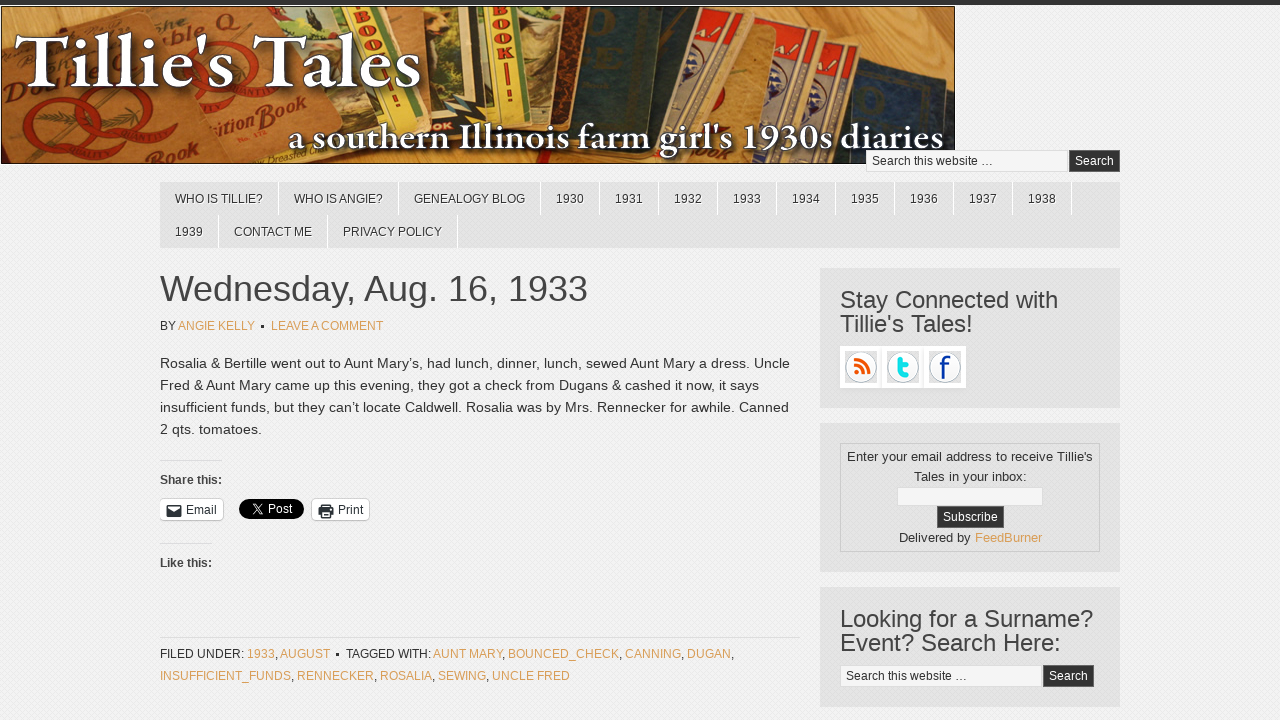

--- FILE ---
content_type: text/html; charset=UTF-8
request_url: https://www.tilliestales.com/2014/08/wednesday-aug-16-1933/
body_size: 14427
content:
<!DOCTYPE html PUBLIC "-//W3C//DTD XHTML 1.0 Transitional//EN" "http://www.w3.org/TR/xhtml1/DTD/xhtml1-transitional.dtd">
<html xmlns="http://www.w3.org/1999/xhtml" lang="en-US" xml:lang="en-US">
<head profile="http://gmpg.org/xfn/11">
<meta http-equiv="Content-Type" content="text/html; charset=UTF-8" />
			<meta name="robots" content="noodp,noydir" />
		<title>Wednesday, Aug. 16, 1933</title>
<meta name='robots' content='max-image-preview:large' />
	<style>img:is([sizes="auto" i], [sizes^="auto," i]) { contain-intrinsic-size: 3000px 1500px }</style>
	<!-- Jetpack Site Verification Tags -->
<meta name="google-site-verification" content="UdxxXXHDG--1Gh6zZR7Odl-KCnaHyStZfE0ecVpWLQQ" />
<link rel='dns-prefetch' href='//secure.gravatar.com' />
<link rel='dns-prefetch' href='//stats.wp.com' />
<link rel='dns-prefetch' href='//v0.wordpress.com' />
<link rel='dns-prefetch' href='//jetpack.wordpress.com' />
<link rel='dns-prefetch' href='//s0.wp.com' />
<link rel='dns-prefetch' href='//public-api.wordpress.com' />
<link rel='dns-prefetch' href='//0.gravatar.com' />
<link rel='dns-prefetch' href='//1.gravatar.com' />
<link rel='dns-prefetch' href='//2.gravatar.com' />
<link rel='dns-prefetch' href='//widgets.wp.com' />
<link rel="alternate" type="application/rss+xml" title="Tillie&#039;s Tales &raquo; Feed" href="http://feeds.feedburner.com/tilliestales" />
<link rel="alternate" type="application/rss+xml" title="Tillie&#039;s Tales &raquo; Comments Feed" href="https://www.tilliestales.com/comments/feed/" />
<link rel="alternate" type="application/rss+xml" title="Tillie&#039;s Tales &raquo; Wednesday, Aug. 16, 1933 Comments Feed" href="https://www.tilliestales.com/2014/08/wednesday-aug-16-1933/feed/" />
<link rel="canonical" href="https://www.tilliestales.com/2014/08/wednesday-aug-16-1933/" />
<script type="text/javascript">
/* <![CDATA[ */
window._wpemojiSettings = {"baseUrl":"https:\/\/s.w.org\/images\/core\/emoji\/16.0.1\/72x72\/","ext":".png","svgUrl":"https:\/\/s.w.org\/images\/core\/emoji\/16.0.1\/svg\/","svgExt":".svg","source":{"concatemoji":"https:\/\/www.tilliestales.com\/wp-includes\/js\/wp-emoji-release.min.js?ver=6.8.3"}};
/*! This file is auto-generated */
!function(s,n){var o,i,e;function c(e){try{var t={supportTests:e,timestamp:(new Date).valueOf()};sessionStorage.setItem(o,JSON.stringify(t))}catch(e){}}function p(e,t,n){e.clearRect(0,0,e.canvas.width,e.canvas.height),e.fillText(t,0,0);var t=new Uint32Array(e.getImageData(0,0,e.canvas.width,e.canvas.height).data),a=(e.clearRect(0,0,e.canvas.width,e.canvas.height),e.fillText(n,0,0),new Uint32Array(e.getImageData(0,0,e.canvas.width,e.canvas.height).data));return t.every(function(e,t){return e===a[t]})}function u(e,t){e.clearRect(0,0,e.canvas.width,e.canvas.height),e.fillText(t,0,0);for(var n=e.getImageData(16,16,1,1),a=0;a<n.data.length;a++)if(0!==n.data[a])return!1;return!0}function f(e,t,n,a){switch(t){case"flag":return n(e,"\ud83c\udff3\ufe0f\u200d\u26a7\ufe0f","\ud83c\udff3\ufe0f\u200b\u26a7\ufe0f")?!1:!n(e,"\ud83c\udde8\ud83c\uddf6","\ud83c\udde8\u200b\ud83c\uddf6")&&!n(e,"\ud83c\udff4\udb40\udc67\udb40\udc62\udb40\udc65\udb40\udc6e\udb40\udc67\udb40\udc7f","\ud83c\udff4\u200b\udb40\udc67\u200b\udb40\udc62\u200b\udb40\udc65\u200b\udb40\udc6e\u200b\udb40\udc67\u200b\udb40\udc7f");case"emoji":return!a(e,"\ud83e\udedf")}return!1}function g(e,t,n,a){var r="undefined"!=typeof WorkerGlobalScope&&self instanceof WorkerGlobalScope?new OffscreenCanvas(300,150):s.createElement("canvas"),o=r.getContext("2d",{willReadFrequently:!0}),i=(o.textBaseline="top",o.font="600 32px Arial",{});return e.forEach(function(e){i[e]=t(o,e,n,a)}),i}function t(e){var t=s.createElement("script");t.src=e,t.defer=!0,s.head.appendChild(t)}"undefined"!=typeof Promise&&(o="wpEmojiSettingsSupports",i=["flag","emoji"],n.supports={everything:!0,everythingExceptFlag:!0},e=new Promise(function(e){s.addEventListener("DOMContentLoaded",e,{once:!0})}),new Promise(function(t){var n=function(){try{var e=JSON.parse(sessionStorage.getItem(o));if("object"==typeof e&&"number"==typeof e.timestamp&&(new Date).valueOf()<e.timestamp+604800&&"object"==typeof e.supportTests)return e.supportTests}catch(e){}return null}();if(!n){if("undefined"!=typeof Worker&&"undefined"!=typeof OffscreenCanvas&&"undefined"!=typeof URL&&URL.createObjectURL&&"undefined"!=typeof Blob)try{var e="postMessage("+g.toString()+"("+[JSON.stringify(i),f.toString(),p.toString(),u.toString()].join(",")+"));",a=new Blob([e],{type:"text/javascript"}),r=new Worker(URL.createObjectURL(a),{name:"wpTestEmojiSupports"});return void(r.onmessage=function(e){c(n=e.data),r.terminate(),t(n)})}catch(e){}c(n=g(i,f,p,u))}t(n)}).then(function(e){for(var t in e)n.supports[t]=e[t],n.supports.everything=n.supports.everything&&n.supports[t],"flag"!==t&&(n.supports.everythingExceptFlag=n.supports.everythingExceptFlag&&n.supports[t]);n.supports.everythingExceptFlag=n.supports.everythingExceptFlag&&!n.supports.flag,n.DOMReady=!1,n.readyCallback=function(){n.DOMReady=!0}}).then(function(){return e}).then(function(){var e;n.supports.everything||(n.readyCallback(),(e=n.source||{}).concatemoji?t(e.concatemoji):e.wpemoji&&e.twemoji&&(t(e.twemoji),t(e.wpemoji)))}))}((window,document),window._wpemojiSettings);
/* ]]> */
</script>
<link rel='stylesheet' id='scribble-theme-css' href='https://www.tilliestales.com/wp-content/themes/scribble/style.css?ver=1.0.1' type='text/css' media='all' />
<style id='wp-emoji-styles-inline-css' type='text/css'>

	img.wp-smiley, img.emoji {
		display: inline !important;
		border: none !important;
		box-shadow: none !important;
		height: 1em !important;
		width: 1em !important;
		margin: 0 0.07em !important;
		vertical-align: -0.1em !important;
		background: none !important;
		padding: 0 !important;
	}
</style>
<link rel='stylesheet' id='wp-block-library-css' href='https://www.tilliestales.com/wp-includes/css/dist/block-library/style.min.css?ver=6.8.3' type='text/css' media='all' />
<style id='classic-theme-styles-inline-css' type='text/css'>
/*! This file is auto-generated */
.wp-block-button__link{color:#fff;background-color:#32373c;border-radius:9999px;box-shadow:none;text-decoration:none;padding:calc(.667em + 2px) calc(1.333em + 2px);font-size:1.125em}.wp-block-file__button{background:#32373c;color:#fff;text-decoration:none}
</style>
<link rel='stylesheet' id='mediaelement-css' href='https://www.tilliestales.com/wp-includes/js/mediaelement/mediaelementplayer-legacy.min.css?ver=4.2.17' type='text/css' media='all' />
<link rel='stylesheet' id='wp-mediaelement-css' href='https://www.tilliestales.com/wp-includes/js/mediaelement/wp-mediaelement.min.css?ver=6.8.3' type='text/css' media='all' />
<style id='jetpack-sharing-buttons-style-inline-css' type='text/css'>
.jetpack-sharing-buttons__services-list{display:flex;flex-direction:row;flex-wrap:wrap;gap:0;list-style-type:none;margin:5px;padding:0}.jetpack-sharing-buttons__services-list.has-small-icon-size{font-size:12px}.jetpack-sharing-buttons__services-list.has-normal-icon-size{font-size:16px}.jetpack-sharing-buttons__services-list.has-large-icon-size{font-size:24px}.jetpack-sharing-buttons__services-list.has-huge-icon-size{font-size:36px}@media print{.jetpack-sharing-buttons__services-list{display:none!important}}.editor-styles-wrapper .wp-block-jetpack-sharing-buttons{gap:0;padding-inline-start:0}ul.jetpack-sharing-buttons__services-list.has-background{padding:1.25em 2.375em}
</style>
<style id='global-styles-inline-css' type='text/css'>
:root{--wp--preset--aspect-ratio--square: 1;--wp--preset--aspect-ratio--4-3: 4/3;--wp--preset--aspect-ratio--3-4: 3/4;--wp--preset--aspect-ratio--3-2: 3/2;--wp--preset--aspect-ratio--2-3: 2/3;--wp--preset--aspect-ratio--16-9: 16/9;--wp--preset--aspect-ratio--9-16: 9/16;--wp--preset--color--black: #000000;--wp--preset--color--cyan-bluish-gray: #abb8c3;--wp--preset--color--white: #ffffff;--wp--preset--color--pale-pink: #f78da7;--wp--preset--color--vivid-red: #cf2e2e;--wp--preset--color--luminous-vivid-orange: #ff6900;--wp--preset--color--luminous-vivid-amber: #fcb900;--wp--preset--color--light-green-cyan: #7bdcb5;--wp--preset--color--vivid-green-cyan: #00d084;--wp--preset--color--pale-cyan-blue: #8ed1fc;--wp--preset--color--vivid-cyan-blue: #0693e3;--wp--preset--color--vivid-purple: #9b51e0;--wp--preset--gradient--vivid-cyan-blue-to-vivid-purple: linear-gradient(135deg,rgba(6,147,227,1) 0%,rgb(155,81,224) 100%);--wp--preset--gradient--light-green-cyan-to-vivid-green-cyan: linear-gradient(135deg,rgb(122,220,180) 0%,rgb(0,208,130) 100%);--wp--preset--gradient--luminous-vivid-amber-to-luminous-vivid-orange: linear-gradient(135deg,rgba(252,185,0,1) 0%,rgba(255,105,0,1) 100%);--wp--preset--gradient--luminous-vivid-orange-to-vivid-red: linear-gradient(135deg,rgba(255,105,0,1) 0%,rgb(207,46,46) 100%);--wp--preset--gradient--very-light-gray-to-cyan-bluish-gray: linear-gradient(135deg,rgb(238,238,238) 0%,rgb(169,184,195) 100%);--wp--preset--gradient--cool-to-warm-spectrum: linear-gradient(135deg,rgb(74,234,220) 0%,rgb(151,120,209) 20%,rgb(207,42,186) 40%,rgb(238,44,130) 60%,rgb(251,105,98) 80%,rgb(254,248,76) 100%);--wp--preset--gradient--blush-light-purple: linear-gradient(135deg,rgb(255,206,236) 0%,rgb(152,150,240) 100%);--wp--preset--gradient--blush-bordeaux: linear-gradient(135deg,rgb(254,205,165) 0%,rgb(254,45,45) 50%,rgb(107,0,62) 100%);--wp--preset--gradient--luminous-dusk: linear-gradient(135deg,rgb(255,203,112) 0%,rgb(199,81,192) 50%,rgb(65,88,208) 100%);--wp--preset--gradient--pale-ocean: linear-gradient(135deg,rgb(255,245,203) 0%,rgb(182,227,212) 50%,rgb(51,167,181) 100%);--wp--preset--gradient--electric-grass: linear-gradient(135deg,rgb(202,248,128) 0%,rgb(113,206,126) 100%);--wp--preset--gradient--midnight: linear-gradient(135deg,rgb(2,3,129) 0%,rgb(40,116,252) 100%);--wp--preset--font-size--small: 13px;--wp--preset--font-size--medium: 20px;--wp--preset--font-size--large: 36px;--wp--preset--font-size--x-large: 42px;--wp--preset--spacing--20: 0.44rem;--wp--preset--spacing--30: 0.67rem;--wp--preset--spacing--40: 1rem;--wp--preset--spacing--50: 1.5rem;--wp--preset--spacing--60: 2.25rem;--wp--preset--spacing--70: 3.38rem;--wp--preset--spacing--80: 5.06rem;--wp--preset--shadow--natural: 6px 6px 9px rgba(0, 0, 0, 0.2);--wp--preset--shadow--deep: 12px 12px 50px rgba(0, 0, 0, 0.4);--wp--preset--shadow--sharp: 6px 6px 0px rgba(0, 0, 0, 0.2);--wp--preset--shadow--outlined: 6px 6px 0px -3px rgba(255, 255, 255, 1), 6px 6px rgba(0, 0, 0, 1);--wp--preset--shadow--crisp: 6px 6px 0px rgba(0, 0, 0, 1);}:where(.is-layout-flex){gap: 0.5em;}:where(.is-layout-grid){gap: 0.5em;}body .is-layout-flex{display: flex;}.is-layout-flex{flex-wrap: wrap;align-items: center;}.is-layout-flex > :is(*, div){margin: 0;}body .is-layout-grid{display: grid;}.is-layout-grid > :is(*, div){margin: 0;}:where(.wp-block-columns.is-layout-flex){gap: 2em;}:where(.wp-block-columns.is-layout-grid){gap: 2em;}:where(.wp-block-post-template.is-layout-flex){gap: 1.25em;}:where(.wp-block-post-template.is-layout-grid){gap: 1.25em;}.has-black-color{color: var(--wp--preset--color--black) !important;}.has-cyan-bluish-gray-color{color: var(--wp--preset--color--cyan-bluish-gray) !important;}.has-white-color{color: var(--wp--preset--color--white) !important;}.has-pale-pink-color{color: var(--wp--preset--color--pale-pink) !important;}.has-vivid-red-color{color: var(--wp--preset--color--vivid-red) !important;}.has-luminous-vivid-orange-color{color: var(--wp--preset--color--luminous-vivid-orange) !important;}.has-luminous-vivid-amber-color{color: var(--wp--preset--color--luminous-vivid-amber) !important;}.has-light-green-cyan-color{color: var(--wp--preset--color--light-green-cyan) !important;}.has-vivid-green-cyan-color{color: var(--wp--preset--color--vivid-green-cyan) !important;}.has-pale-cyan-blue-color{color: var(--wp--preset--color--pale-cyan-blue) !important;}.has-vivid-cyan-blue-color{color: var(--wp--preset--color--vivid-cyan-blue) !important;}.has-vivid-purple-color{color: var(--wp--preset--color--vivid-purple) !important;}.has-black-background-color{background-color: var(--wp--preset--color--black) !important;}.has-cyan-bluish-gray-background-color{background-color: var(--wp--preset--color--cyan-bluish-gray) !important;}.has-white-background-color{background-color: var(--wp--preset--color--white) !important;}.has-pale-pink-background-color{background-color: var(--wp--preset--color--pale-pink) !important;}.has-vivid-red-background-color{background-color: var(--wp--preset--color--vivid-red) !important;}.has-luminous-vivid-orange-background-color{background-color: var(--wp--preset--color--luminous-vivid-orange) !important;}.has-luminous-vivid-amber-background-color{background-color: var(--wp--preset--color--luminous-vivid-amber) !important;}.has-light-green-cyan-background-color{background-color: var(--wp--preset--color--light-green-cyan) !important;}.has-vivid-green-cyan-background-color{background-color: var(--wp--preset--color--vivid-green-cyan) !important;}.has-pale-cyan-blue-background-color{background-color: var(--wp--preset--color--pale-cyan-blue) !important;}.has-vivid-cyan-blue-background-color{background-color: var(--wp--preset--color--vivid-cyan-blue) !important;}.has-vivid-purple-background-color{background-color: var(--wp--preset--color--vivid-purple) !important;}.has-black-border-color{border-color: var(--wp--preset--color--black) !important;}.has-cyan-bluish-gray-border-color{border-color: var(--wp--preset--color--cyan-bluish-gray) !important;}.has-white-border-color{border-color: var(--wp--preset--color--white) !important;}.has-pale-pink-border-color{border-color: var(--wp--preset--color--pale-pink) !important;}.has-vivid-red-border-color{border-color: var(--wp--preset--color--vivid-red) !important;}.has-luminous-vivid-orange-border-color{border-color: var(--wp--preset--color--luminous-vivid-orange) !important;}.has-luminous-vivid-amber-border-color{border-color: var(--wp--preset--color--luminous-vivid-amber) !important;}.has-light-green-cyan-border-color{border-color: var(--wp--preset--color--light-green-cyan) !important;}.has-vivid-green-cyan-border-color{border-color: var(--wp--preset--color--vivid-green-cyan) !important;}.has-pale-cyan-blue-border-color{border-color: var(--wp--preset--color--pale-cyan-blue) !important;}.has-vivid-cyan-blue-border-color{border-color: var(--wp--preset--color--vivid-cyan-blue) !important;}.has-vivid-purple-border-color{border-color: var(--wp--preset--color--vivid-purple) !important;}.has-vivid-cyan-blue-to-vivid-purple-gradient-background{background: var(--wp--preset--gradient--vivid-cyan-blue-to-vivid-purple) !important;}.has-light-green-cyan-to-vivid-green-cyan-gradient-background{background: var(--wp--preset--gradient--light-green-cyan-to-vivid-green-cyan) !important;}.has-luminous-vivid-amber-to-luminous-vivid-orange-gradient-background{background: var(--wp--preset--gradient--luminous-vivid-amber-to-luminous-vivid-orange) !important;}.has-luminous-vivid-orange-to-vivid-red-gradient-background{background: var(--wp--preset--gradient--luminous-vivid-orange-to-vivid-red) !important;}.has-very-light-gray-to-cyan-bluish-gray-gradient-background{background: var(--wp--preset--gradient--very-light-gray-to-cyan-bluish-gray) !important;}.has-cool-to-warm-spectrum-gradient-background{background: var(--wp--preset--gradient--cool-to-warm-spectrum) !important;}.has-blush-light-purple-gradient-background{background: var(--wp--preset--gradient--blush-light-purple) !important;}.has-blush-bordeaux-gradient-background{background: var(--wp--preset--gradient--blush-bordeaux) !important;}.has-luminous-dusk-gradient-background{background: var(--wp--preset--gradient--luminous-dusk) !important;}.has-pale-ocean-gradient-background{background: var(--wp--preset--gradient--pale-ocean) !important;}.has-electric-grass-gradient-background{background: var(--wp--preset--gradient--electric-grass) !important;}.has-midnight-gradient-background{background: var(--wp--preset--gradient--midnight) !important;}.has-small-font-size{font-size: var(--wp--preset--font-size--small) !important;}.has-medium-font-size{font-size: var(--wp--preset--font-size--medium) !important;}.has-large-font-size{font-size: var(--wp--preset--font-size--large) !important;}.has-x-large-font-size{font-size: var(--wp--preset--font-size--x-large) !important;}
:where(.wp-block-post-template.is-layout-flex){gap: 1.25em;}:where(.wp-block-post-template.is-layout-grid){gap: 1.25em;}
:where(.wp-block-columns.is-layout-flex){gap: 2em;}:where(.wp-block-columns.is-layout-grid){gap: 2em;}
:root :where(.wp-block-pullquote){font-size: 1.5em;line-height: 1.6;}
</style>
<link rel='stylesheet' id='jetpack_likes-css' href='https://www.tilliestales.com/wp-content/plugins/jetpack/modules/likes/style.css?ver=14.5' type='text/css' media='all' />
<style id='akismet-widget-style-inline-css' type='text/css'>

			.a-stats {
				--akismet-color-mid-green: #357b49;
				--akismet-color-white: #fff;
				--akismet-color-light-grey: #f6f7f7;

				max-width: 350px;
				width: auto;
			}

			.a-stats * {
				all: unset;
				box-sizing: border-box;
			}

			.a-stats strong {
				font-weight: 600;
			}

			.a-stats a.a-stats__link,
			.a-stats a.a-stats__link:visited,
			.a-stats a.a-stats__link:active {
				background: var(--akismet-color-mid-green);
				border: none;
				box-shadow: none;
				border-radius: 8px;
				color: var(--akismet-color-white);
				cursor: pointer;
				display: block;
				font-family: -apple-system, BlinkMacSystemFont, 'Segoe UI', 'Roboto', 'Oxygen-Sans', 'Ubuntu', 'Cantarell', 'Helvetica Neue', sans-serif;
				font-weight: 500;
				padding: 12px;
				text-align: center;
				text-decoration: none;
				transition: all 0.2s ease;
			}

			/* Extra specificity to deal with TwentyTwentyOne focus style */
			.widget .a-stats a.a-stats__link:focus {
				background: var(--akismet-color-mid-green);
				color: var(--akismet-color-white);
				text-decoration: none;
			}

			.a-stats a.a-stats__link:hover {
				filter: brightness(110%);
				box-shadow: 0 4px 12px rgba(0, 0, 0, 0.06), 0 0 2px rgba(0, 0, 0, 0.16);
			}

			.a-stats .count {
				color: var(--akismet-color-white);
				display: block;
				font-size: 1.5em;
				line-height: 1.4;
				padding: 0 13px;
				white-space: nowrap;
			}
		
</style>
<link rel='stylesheet' id='sharedaddy-css' href='https://www.tilliestales.com/wp-content/plugins/jetpack/modules/sharedaddy/sharing.css?ver=14.5' type='text/css' media='all' />
<link rel='stylesheet' id='social-logos-css' href='https://www.tilliestales.com/wp-content/plugins/jetpack/_inc/social-logos/social-logos.min.css?ver=14.5' type='text/css' media='all' />
<script type="text/javascript" src="https://www.tilliestales.com/wp-includes/js/jquery/jquery.min.js?ver=3.7.1" id="jquery-core-js"></script>
<script type="text/javascript" src="https://www.tilliestales.com/wp-includes/js/jquery/jquery-migrate.min.js?ver=3.4.1" id="jquery-migrate-js"></script>
<!--[if lt IE 9]>
<script type="text/javascript" src="https://www.tilliestales.com/wp-content/themes/genesis/lib/js/html5shiv.min.js?ver=3.7.3" id="html5shiv-js"></script>
<![endif]-->
<link rel="https://api.w.org/" href="https://www.tilliestales.com/wp-json/" /><link rel="alternate" title="JSON" type="application/json" href="https://www.tilliestales.com/wp-json/wp/v2/posts/3749" /><link rel="EditURI" type="application/rsd+xml" title="RSD" href="https://www.tilliestales.com/xmlrpc.php?rsd" />
<link rel="alternate" title="oEmbed (JSON)" type="application/json+oembed" href="https://www.tilliestales.com/wp-json/oembed/1.0/embed?url=https%3A%2F%2Fwww.tilliestales.com%2F2014%2F08%2Fwednesday-aug-16-1933%2F" />
<link rel="alternate" title="oEmbed (XML)" type="text/xml+oembed" href="https://www.tilliestales.com/wp-json/oembed/1.0/embed?url=https%3A%2F%2Fwww.tilliestales.com%2F2014%2F08%2Fwednesday-aug-16-1933%2F&#038;format=xml" />
	<style>img#wpstats{display:none}</style>
		<link rel="icon" href="https://www.tilliestales.com/wp-content/themes/scribble/images/favicon.ico" />
<link rel="pingback" href="https://www.tilliestales.com/xmlrpc.php" />
<script type="text/javascript">

  var _gaq = _gaq || [];
  _gaq.push(['_setAccount', 'UA-29329420-1']);
  _gaq.push(['_trackPageview']);

  (function() {
    var ga = document.createElement('script'); ga.type = 'text/javascript'; ga.async = true;
    ga.src = ('https:' == document.location.protocol ? 'https://ssl' : 'http://www') + '.google-analytics.com/ga.js';
    var s = document.getElementsByTagName('script')[0]; s.parentNode.insertBefore(ga, s);
  })();

</script><style type="text/css">#header { background: url(https://www.tilliestales.com/wp-content/uploads/2012/02/TilliesTales_Banner1.jpg) no-repeat !important; }</style>

<!-- Jetpack Open Graph Tags -->
<meta property="og:type" content="article" />
<meta property="og:title" content="Wednesday, Aug. 16, 1933" />
<meta property="og:url" content="https://www.tilliestales.com/2014/08/wednesday-aug-16-1933/" />
<meta property="og:description" content="Rosalia &amp; Bertille went out to Aunt Mary&#8217;s, had lunch, dinner, lunch, sewed Aunt Mary a dress. Uncle Fred &amp; Aunt Mary came up this evening, they got a check from Dugans &amp; cashed i…" />
<meta property="article:published_time" content="2014-08-16T06:14:23+00:00" />
<meta property="article:modified_time" content="2014-08-09T21:17:39+00:00" />
<meta property="og:site_name" content="Tillie&#039;s Tales" />
<meta property="og:image" content="https://s0.wp.com/i/blank.jpg" />
<meta property="og:image:alt" content="" />
<meta property="og:locale" content="en_US" />
<meta name="twitter:site" content="@tillies_tales" />
<meta name="twitter:text:title" content="Wednesday, Aug. 16, 1933" />
<meta name="twitter:card" content="summary" />

<!-- End Jetpack Open Graph Tags -->
</head>
<body class="wp-singular post-template-default single single-post postid-3749 single-format-standard wp-theme-genesis wp-child-theme-scribble custom-header header-image content-sidebar"><div id="wrap"><div id="header"><div class="wrap"><div id="title-area"><p id="title"><a href="https://www.tilliestales.com/">Tillie&#039;s Tales</a></p><p id="description">a southern Illinois farm girl&#039;s 1930s diaries</p></div><div class="widget-area header-widget-area"><div id="search-8" class="widget widget_search"><div class="widget-wrap"><form method="get" class="searchform search-form" action="https://www.tilliestales.com/" role="search" ><input type="text" value="Search this website &#x02026;" name="s" class="s search-input" onfocus="if ('Search this website &#x2026;' === this.value) {this.value = '';}" onblur="if ('' === this.value) {this.value = 'Search this website &#x2026;';}" /><input type="submit" class="searchsubmit search-submit" value="Search" /></form></div></div>
</div></div></div><div id="nav"><div class="wrap"><ul id="menu-diaries" class="menu genesis-nav-menu menu-primary js-superfish"><li id="menu-item-1489" class="menu-item menu-item-type-post_type menu-item-object-page menu-item-has-children menu-item-1489"><a href="https://www.tilliestales.com/about/">Who is Tillie?</a>
<ul class="sub-menu">
	<li id="menu-item-1490" class="menu-item menu-item-type-post_type menu-item-object-page menu-item-1490"><a href="https://www.tilliestales.com/about/tillies-family/">Tillie’s Family</a></li>
</ul>
</li>
<li id="menu-item-7395" class="menu-item menu-item-type-post_type menu-item-object-page menu-item-7395"><a href="https://www.tilliestales.com/who-is-angie/">Who is Angie?</a></li>
<li id="menu-item-6715" class="menu-item menu-item-type-taxonomy menu-item-object-category menu-item-6715"><a href="https://www.tilliestales.com/category/blog/">Genealogy Blog</a></li>
<li id="menu-item-23" class="menu-item menu-item-type-taxonomy menu-item-object-category menu-item-has-children menu-item-23"><a href="https://www.tilliestales.com/category/1930/">1930</a>
<ul class="sub-menu">
	<li id="menu-item-25" class="menu-item menu-item-type-taxonomy menu-item-object-category menu-item-25"><a href="https://www.tilliestales.com/category/1930/january/">January</a></li>
	<li id="menu-item-26" class="menu-item menu-item-type-taxonomy menu-item-object-category menu-item-26"><a href="https://www.tilliestales.com/category/1930/february/">February</a></li>
	<li id="menu-item-24" class="menu-item menu-item-type-taxonomy menu-item-object-category menu-item-24"><a href="https://www.tilliestales.com/category/1930/march/">March</a></li>
	<li id="menu-item-27" class="menu-item menu-item-type-taxonomy menu-item-object-category menu-item-27"><a href="https://www.tilliestales.com/category/1930/april/">April</a></li>
	<li id="menu-item-28" class="menu-item menu-item-type-taxonomy menu-item-object-category menu-item-28"><a href="https://www.tilliestales.com/category/1930/may/">May</a></li>
	<li id="menu-item-29" class="menu-item menu-item-type-taxonomy menu-item-object-category menu-item-29"><a href="https://www.tilliestales.com/category/1930/june/">June</a></li>
	<li id="menu-item-30" class="menu-item menu-item-type-taxonomy menu-item-object-category menu-item-30"><a href="https://www.tilliestales.com/category/1930/july/">July</a></li>
	<li id="menu-item-31" class="menu-item menu-item-type-taxonomy menu-item-object-category menu-item-31"><a href="https://www.tilliestales.com/category/1930/august/">August</a></li>
	<li id="menu-item-32" class="menu-item menu-item-type-taxonomy menu-item-object-category menu-item-32"><a href="https://www.tilliestales.com/category/1930/september/">September</a></li>
	<li id="menu-item-33" class="menu-item menu-item-type-taxonomy menu-item-object-category menu-item-33"><a href="https://www.tilliestales.com/category/1930/october/">October</a></li>
	<li id="menu-item-34" class="menu-item menu-item-type-taxonomy menu-item-object-category menu-item-34"><a href="https://www.tilliestales.com/category/1930/november/">November</a></li>
	<li id="menu-item-35" class="menu-item menu-item-type-taxonomy menu-item-object-category menu-item-35"><a href="https://www.tilliestales.com/category/1930/december/">December</a></li>
</ul>
</li>
<li id="menu-item-67" class="menu-item menu-item-type-taxonomy menu-item-object-category menu-item-has-children menu-item-67"><a href="https://www.tilliestales.com/category/1931/">1931</a>
<ul class="sub-menu">
	<li id="menu-item-68" class="menu-item menu-item-type-taxonomy menu-item-object-category menu-item-68"><a href="https://www.tilliestales.com/category/1931/january-1931/">January</a></li>
	<li id="menu-item-1522" class="menu-item menu-item-type-taxonomy menu-item-object-category menu-item-1522"><a href="https://www.tilliestales.com/category/1931/february-1931/">February</a></li>
	<li id="menu-item-1611" class="menu-item menu-item-type-taxonomy menu-item-object-category menu-item-1611"><a href="https://www.tilliestales.com/category/1931/march-1931/">March</a></li>
	<li id="menu-item-1679" class="menu-item menu-item-type-taxonomy menu-item-object-category menu-item-1679"><a href="https://www.tilliestales.com/category/1931/april-1931/">April</a></li>
	<li id="menu-item-1748" class="menu-item menu-item-type-taxonomy menu-item-object-category menu-item-1748"><a href="https://www.tilliestales.com/category/1931/may-1931/">May</a></li>
	<li id="menu-item-1827" class="menu-item menu-item-type-taxonomy menu-item-object-category menu-item-1827"><a href="https://www.tilliestales.com/category/1931/june-1931/">June</a></li>
	<li id="menu-item-2227" class="menu-item menu-item-type-taxonomy menu-item-object-category menu-item-2227"><a href="https://www.tilliestales.com/category/1931/july-1931/">July</a></li>
	<li id="menu-item-2208" class="menu-item menu-item-type-taxonomy menu-item-object-category menu-item-2208"><a href="https://www.tilliestales.com/category/1931/august-1931/">August</a></li>
	<li id="menu-item-2027" class="menu-item menu-item-type-taxonomy menu-item-object-category menu-item-2027"><a href="https://www.tilliestales.com/category/1931/september-1931/">September</a></li>
	<li id="menu-item-2174" class="menu-item menu-item-type-taxonomy menu-item-object-category menu-item-2174"><a href="https://www.tilliestales.com/category/1931/october-1931/">October</a></li>
	<li id="menu-item-2276" class="menu-item menu-item-type-taxonomy menu-item-object-category menu-item-2276"><a href="https://www.tilliestales.com/category/1931/november-1931/">November</a></li>
	<li id="menu-item-2375" class="menu-item menu-item-type-taxonomy menu-item-object-category menu-item-2375"><a href="https://www.tilliestales.com/category/1931/december-1931/">December</a></li>
</ul>
</li>
<li id="menu-item-2377" class="menu-item menu-item-type-taxonomy menu-item-object-category menu-item-has-children menu-item-2377"><a href="https://www.tilliestales.com/category/1932/">1932</a>
<ul class="sub-menu">
	<li id="menu-item-2378" class="menu-item menu-item-type-taxonomy menu-item-object-category menu-item-2378"><a href="https://www.tilliestales.com/category/1932/january-1932/">January</a></li>
	<li id="menu-item-2542" class="menu-item menu-item-type-taxonomy menu-item-object-category menu-item-2542"><a href="https://www.tilliestales.com/category/1932/february-1932/">February</a></li>
	<li id="menu-item-2608" class="menu-item menu-item-type-taxonomy menu-item-object-category menu-item-2608"><a href="https://www.tilliestales.com/category/1932/march-1932/">March</a></li>
	<li id="menu-item-2678" class="menu-item menu-item-type-taxonomy menu-item-object-category menu-item-2678"><a href="https://www.tilliestales.com/category/1932/april-1932/">April</a></li>
	<li id="menu-item-2766" class="menu-item menu-item-type-taxonomy menu-item-object-category menu-item-2766"><a href="https://www.tilliestales.com/category/1932/may-1932/">May</a></li>
	<li id="menu-item-2828" class="menu-item menu-item-type-taxonomy menu-item-object-category menu-item-2828"><a href="https://www.tilliestales.com/category/1932/june-1932/">June</a></li>
	<li id="menu-item-2898" class="menu-item menu-item-type-taxonomy menu-item-object-category menu-item-2898"><a href="https://www.tilliestales.com/category/1932/july-1932/">July</a></li>
	<li id="menu-item-2978" class="menu-item menu-item-type-taxonomy menu-item-object-category menu-item-2978"><a href="https://www.tilliestales.com/category/1932/august-1932/">August</a></li>
	<li id="menu-item-3042" class="menu-item menu-item-type-taxonomy menu-item-object-category menu-item-3042"><a href="https://www.tilliestales.com/category/1932/september-1932/">September</a></li>
	<li id="menu-item-3116" class="menu-item menu-item-type-taxonomy menu-item-object-category menu-item-3116"><a href="https://www.tilliestales.com/category/1932/october-1932/">October</a></li>
	<li id="menu-item-3187" class="menu-item menu-item-type-taxonomy menu-item-object-category menu-item-3187"><a href="https://www.tilliestales.com/category/1932/november-1932/">November</a></li>
	<li id="menu-item-3246" class="menu-item menu-item-type-taxonomy menu-item-object-category menu-item-3246"><a href="https://www.tilliestales.com/category/1932/december-1932/">December</a></li>
</ul>
</li>
<li id="menu-item-3258" class="menu-item menu-item-type-taxonomy menu-item-object-category current-post-ancestor current-menu-parent current-post-parent menu-item-has-children menu-item-3258"><a href="https://www.tilliestales.com/category/1933/">1933</a>
<ul class="sub-menu">
	<li id="menu-item-3324" class="menu-item menu-item-type-taxonomy menu-item-object-category menu-item-3324"><a href="https://www.tilliestales.com/category/1933/january-1933/">January</a></li>
	<li id="menu-item-3385" class="menu-item menu-item-type-taxonomy menu-item-object-category menu-item-3385"><a href="https://www.tilliestales.com/category/1933/february-1933/">February</a></li>
	<li id="menu-item-3461" class="menu-item menu-item-type-taxonomy menu-item-object-category menu-item-3461"><a href="https://www.tilliestales.com/category/1933/march-1933/">March</a></li>
	<li id="menu-item-3522" class="menu-item menu-item-type-taxonomy menu-item-object-category menu-item-3522"><a href="https://www.tilliestales.com/category/1933/april-1933/">April</a></li>
	<li id="menu-item-3585" class="menu-item menu-item-type-taxonomy menu-item-object-category menu-item-3585"><a href="https://www.tilliestales.com/category/1933/may-1933/">May</a></li>
	<li id="menu-item-3659" class="menu-item menu-item-type-taxonomy menu-item-object-category menu-item-3659"><a href="https://www.tilliestales.com/category/1933/june-1933/">June</a></li>
	<li id="menu-item-3724" class="menu-item menu-item-type-taxonomy menu-item-object-category menu-item-3724"><a href="https://www.tilliestales.com/category/1933/july-1933/">July</a></li>
	<li id="menu-item-3784" class="menu-item menu-item-type-taxonomy menu-item-object-category current-post-ancestor current-menu-parent current-post-parent menu-item-3784"><a href="https://www.tilliestales.com/category/1933/august-1933/">August</a></li>
	<li id="menu-item-3844" class="menu-item menu-item-type-taxonomy menu-item-object-category menu-item-3844"><a href="https://www.tilliestales.com/category/1933/september-1933/">September</a></li>
	<li id="menu-item-3930" class="menu-item menu-item-type-taxonomy menu-item-object-category menu-item-3930"><a href="https://www.tilliestales.com/category/1933/october-1933/">October</a></li>
	<li id="menu-item-3983" class="menu-item menu-item-type-taxonomy menu-item-object-category menu-item-3983"><a href="https://www.tilliestales.com/category/1933/november-1933/">November</a></li>
	<li id="menu-item-4057" class="menu-item menu-item-type-taxonomy menu-item-object-category menu-item-4057"><a href="https://www.tilliestales.com/category/1933/december-1933/">December</a></li>
</ul>
</li>
<li id="menu-item-4123" class="menu-item menu-item-type-taxonomy menu-item-object-category menu-item-has-children menu-item-4123"><a href="https://www.tilliestales.com/category/1934/">1934</a>
<ul class="sub-menu">
	<li id="menu-item-4124" class="menu-item menu-item-type-taxonomy menu-item-object-category menu-item-4124"><a href="https://www.tilliestales.com/category/1934/january-1934/">January</a></li>
	<li id="menu-item-4200" class="menu-item menu-item-type-taxonomy menu-item-object-category menu-item-4200"><a href="https://www.tilliestales.com/category/1934/february-1934/">February</a></li>
	<li id="menu-item-4260" class="menu-item menu-item-type-taxonomy menu-item-object-category menu-item-4260"><a href="https://www.tilliestales.com/category/1934/march-1934/">March</a></li>
	<li id="menu-item-4323" class="menu-item menu-item-type-taxonomy menu-item-object-category menu-item-4323"><a href="https://www.tilliestales.com/category/1934/april-1934/">April</a></li>
	<li id="menu-item-4400" class="menu-item menu-item-type-taxonomy menu-item-object-category menu-item-4400"><a href="https://www.tilliestales.com/category/1934/may-1934/">May</a></li>
	<li id="menu-item-4523" class="menu-item menu-item-type-taxonomy menu-item-object-category menu-item-4523"><a href="https://www.tilliestales.com/category/1934/june-1934/">June</a></li>
	<li id="menu-item-4522" class="menu-item menu-item-type-taxonomy menu-item-object-category menu-item-4522"><a href="https://www.tilliestales.com/category/1934/july-1934/">July</a></li>
	<li id="menu-item-4602" class="menu-item menu-item-type-taxonomy menu-item-object-category menu-item-4602"><a href="https://www.tilliestales.com/category/1934/august-1934/">August</a></li>
	<li id="menu-item-4668" class="menu-item menu-item-type-taxonomy menu-item-object-category menu-item-4668"><a href="https://www.tilliestales.com/category/1934/september-1934/">September</a></li>
	<li id="menu-item-4738" class="menu-item menu-item-type-taxonomy menu-item-object-category menu-item-4738"><a href="https://www.tilliestales.com/category/1934/october-1934/">October</a></li>
	<li id="menu-item-4802" class="menu-item menu-item-type-taxonomy menu-item-object-category menu-item-4802"><a href="https://www.tilliestales.com/category/1934/november-1934/">November</a></li>
	<li id="menu-item-4872" class="menu-item menu-item-type-taxonomy menu-item-object-category menu-item-4872"><a href="https://www.tilliestales.com/category/1934/december-1934/">December</a></li>
</ul>
</li>
<li id="menu-item-4874" class="menu-item menu-item-type-taxonomy menu-item-object-category menu-item-has-children menu-item-4874"><a href="https://www.tilliestales.com/category/1935/">1935</a>
<ul class="sub-menu">
	<li id="menu-item-4948" class="menu-item menu-item-type-taxonomy menu-item-object-category menu-item-4948"><a href="https://www.tilliestales.com/category/1935/january-1935/">January</a></li>
	<li id="menu-item-5072" class="menu-item menu-item-type-taxonomy menu-item-object-category menu-item-5072"><a href="https://www.tilliestales.com/category/1935/february-1935/">February</a></li>
	<li id="menu-item-5074" class="menu-item menu-item-type-taxonomy menu-item-object-category menu-item-5074"><a href="https://www.tilliestales.com/category/1935/march-1935/">March</a></li>
	<li id="menu-item-5137" class="menu-item menu-item-type-taxonomy menu-item-object-category menu-item-5137"><a href="https://www.tilliestales.com/category/1935/april-1935/">April</a></li>
	<li id="menu-item-5206" class="menu-item menu-item-type-taxonomy menu-item-object-category menu-item-5206"><a href="https://www.tilliestales.com/category/1935/may-1935/">May</a></li>
	<li id="menu-item-5274" class="menu-item menu-item-type-taxonomy menu-item-object-category menu-item-5274"><a href="https://www.tilliestales.com/category/1935/june-1935/">June</a></li>
	<li id="menu-item-5355" class="menu-item menu-item-type-taxonomy menu-item-object-category menu-item-5355"><a href="https://www.tilliestales.com/category/1935/july-1935/">July</a></li>
	<li id="menu-item-5416" class="menu-item menu-item-type-taxonomy menu-item-object-category menu-item-5416"><a href="https://www.tilliestales.com/category/1935/august-1935/">August</a></li>
	<li id="menu-item-5498" class="menu-item menu-item-type-taxonomy menu-item-object-category menu-item-5498"><a href="https://www.tilliestales.com/category/1935/september-1935/">September</a></li>
	<li id="menu-item-5565" class="menu-item menu-item-type-taxonomy menu-item-object-category menu-item-5565"><a href="https://www.tilliestales.com/category/1935/october-1935/">October</a></li>
	<li id="menu-item-5710" class="menu-item menu-item-type-taxonomy menu-item-object-category menu-item-5710"><a href="https://www.tilliestales.com/category/1935/november-1935/">November</a></li>
	<li id="menu-item-5705" class="menu-item menu-item-type-taxonomy menu-item-object-category menu-item-5705"><a href="https://www.tilliestales.com/category/1935/december-1935/">December</a></li>
</ul>
</li>
<li id="menu-item-5711" class="menu-item menu-item-type-taxonomy menu-item-object-category menu-item-has-children menu-item-5711"><a href="https://www.tilliestales.com/category/1936/">1936</a>
<ul class="sub-menu">
	<li id="menu-item-5712" class="menu-item menu-item-type-taxonomy menu-item-object-category menu-item-5712"><a href="https://www.tilliestales.com/category/1936/january-1936/">January</a></li>
	<li id="menu-item-5843" class="menu-item menu-item-type-taxonomy menu-item-object-category menu-item-5843"><a href="https://www.tilliestales.com/category/1936/march-1936/">March</a></li>
	<li id="menu-item-5771" class="menu-item menu-item-type-taxonomy menu-item-object-category menu-item-5771"><a href="https://www.tilliestales.com/category/1936/february-1936/">February</a></li>
	<li id="menu-item-5910" class="menu-item menu-item-type-taxonomy menu-item-object-category menu-item-5910"><a href="https://www.tilliestales.com/category/1936/april-1936/">April</a></li>
	<li id="menu-item-5978" class="menu-item menu-item-type-taxonomy menu-item-object-category menu-item-5978"><a href="https://www.tilliestales.com/category/1936/may-1936/">May</a></li>
	<li id="menu-item-6055" class="menu-item menu-item-type-taxonomy menu-item-object-category menu-item-6055"><a href="https://www.tilliestales.com/category/1936/june-1936/">June</a></li>
	<li id="menu-item-6205" class="menu-item menu-item-type-taxonomy menu-item-object-category menu-item-6205"><a href="https://www.tilliestales.com/category/1936/july-1936/">July</a></li>
	<li id="menu-item-6204" class="menu-item menu-item-type-taxonomy menu-item-object-category menu-item-6204"><a href="https://www.tilliestales.com/category/1936/august-1936/">August</a></li>
	<li id="menu-item-6383" class="menu-item menu-item-type-taxonomy menu-item-object-category menu-item-6383"><a href="https://www.tilliestales.com/category/1936/september-1936/">September</a></li>
	<li id="menu-item-6382" class="menu-item menu-item-type-taxonomy menu-item-object-category menu-item-6382"><a href="https://www.tilliestales.com/category/1936/october-1936/">October</a></li>
	<li id="menu-item-6497" class="menu-item menu-item-type-taxonomy menu-item-object-category menu-item-6497"><a href="https://www.tilliestales.com/category/1936/november-1936/">November</a></li>
	<li id="menu-item-6560" class="menu-item menu-item-type-taxonomy menu-item-object-category menu-item-6560"><a href="https://www.tilliestales.com/category/1936/december-1936/">December</a></li>
</ul>
</li>
<li id="menu-item-6596" class="menu-item menu-item-type-taxonomy menu-item-object-category menu-item-has-children menu-item-6596"><a href="https://www.tilliestales.com/category/1937/">1937</a>
<ul class="sub-menu">
	<li id="menu-item-6597" class="menu-item menu-item-type-taxonomy menu-item-object-category menu-item-6597"><a href="https://www.tilliestales.com/category/1937/january-1937/">January</a></li>
	<li id="menu-item-6761" class="menu-item menu-item-type-taxonomy menu-item-object-category menu-item-6761"><a href="https://www.tilliestales.com/category/1937/february-1937/">February</a></li>
	<li id="menu-item-6829" class="menu-item menu-item-type-taxonomy menu-item-object-category menu-item-6829"><a href="https://www.tilliestales.com/category/1937/march-1937/">March</a></li>
	<li id="menu-item-6918" class="menu-item menu-item-type-taxonomy menu-item-object-category menu-item-6918"><a href="https://www.tilliestales.com/category/1937/april-1937/">April</a></li>
	<li id="menu-item-6990" class="menu-item menu-item-type-taxonomy menu-item-object-category menu-item-6990"><a href="https://www.tilliestales.com/category/1937/may-1937/">May</a></li>
	<li id="menu-item-7103" class="menu-item menu-item-type-taxonomy menu-item-object-category menu-item-7103"><a href="https://www.tilliestales.com/category/1937/june-1937/">June</a></li>
	<li id="menu-item-7104" class="menu-item menu-item-type-taxonomy menu-item-object-category menu-item-7104"><a href="https://www.tilliestales.com/category/1937/july-1937/">July</a></li>
	<li id="menu-item-7291" class="menu-item menu-item-type-taxonomy menu-item-object-category menu-item-7291"><a href="https://www.tilliestales.com/category/1937/august-1937/">August</a></li>
	<li id="menu-item-7346" class="menu-item menu-item-type-taxonomy menu-item-object-category menu-item-7346"><a href="https://www.tilliestales.com/category/1937/september-1937/">September</a></li>
	<li id="menu-item-7507" class="menu-item menu-item-type-taxonomy menu-item-object-category menu-item-7507"><a href="https://www.tilliestales.com/category/1937/october-1937/">October</a></li>
	<li id="menu-item-7508" class="menu-item menu-item-type-taxonomy menu-item-object-category menu-item-7508"><a href="https://www.tilliestales.com/category/1937/november-1937/">November</a></li>
	<li id="menu-item-7509" class="menu-item menu-item-type-taxonomy menu-item-object-category menu-item-7509"><a href="https://www.tilliestales.com/category/1937/december-1937/">December</a></li>
</ul>
</li>
<li id="menu-item-7595" class="menu-item menu-item-type-taxonomy menu-item-object-category menu-item-has-children menu-item-7595"><a href="https://www.tilliestales.com/category/1938/">1938</a>
<ul class="sub-menu">
	<li id="menu-item-7596" class="menu-item menu-item-type-taxonomy menu-item-object-category menu-item-7596"><a href="https://www.tilliestales.com/category/1938/january-1938/">January</a></li>
	<li id="menu-item-7664" class="menu-item menu-item-type-taxonomy menu-item-object-category menu-item-7664"><a href="https://www.tilliestales.com/category/1938/february-1938/">February</a></li>
	<li id="menu-item-7925" class="menu-item menu-item-type-taxonomy menu-item-object-category menu-item-7925"><a href="https://www.tilliestales.com/category/1938/march-1938/">March</a></li>
	<li id="menu-item-7924" class="menu-item menu-item-type-taxonomy menu-item-object-category menu-item-7924"><a href="https://www.tilliestales.com/category/1938/april-1938/">April</a></li>
	<li id="menu-item-7999" class="menu-item menu-item-type-taxonomy menu-item-object-category menu-item-7999"><a href="https://www.tilliestales.com/category/1938/may-1938/">May</a></li>
	<li id="menu-item-8114" class="menu-item menu-item-type-taxonomy menu-item-object-category menu-item-8114"><a href="https://www.tilliestales.com/category/1938/june-1938/">June</a></li>
	<li id="menu-item-8212" class="menu-item menu-item-type-taxonomy menu-item-object-category menu-item-8212"><a href="https://www.tilliestales.com/category/1938/july-1938/">July</a></li>
	<li id="menu-item-8205" class="menu-item menu-item-type-taxonomy menu-item-object-category menu-item-8205"><a href="https://www.tilliestales.com/category/1938/august-1938/">August</a></li>
	<li id="menu-item-8358" class="menu-item menu-item-type-taxonomy menu-item-object-category menu-item-8358"><a href="https://www.tilliestales.com/category/1938/september-1938/">September</a></li>
	<li id="menu-item-8360" class="menu-item menu-item-type-taxonomy menu-item-object-category menu-item-8360"><a href="https://www.tilliestales.com/category/1938/october-1938/">October</a></li>
	<li id="menu-item-8511" class="menu-item menu-item-type-taxonomy menu-item-object-category menu-item-8511"><a href="https://www.tilliestales.com/category/1938/november-1938/">November</a></li>
	<li id="menu-item-8509" class="menu-item menu-item-type-taxonomy menu-item-object-category menu-item-8509"><a href="https://www.tilliestales.com/category/1938/december-1938/">December</a></li>
</ul>
</li>
<li id="menu-item-8512" class="menu-item menu-item-type-taxonomy menu-item-object-category menu-item-has-children menu-item-8512"><a href="https://www.tilliestales.com/category/1939/">1939</a>
<ul class="sub-menu">
	<li id="menu-item-8680" class="menu-item menu-item-type-taxonomy menu-item-object-category menu-item-8680"><a href="https://www.tilliestales.com/category/1939/january-1939/">January</a></li>
	<li id="menu-item-8800" class="menu-item menu-item-type-taxonomy menu-item-object-category menu-item-8800"><a href="https://www.tilliestales.com/category/1939/february-1939/">February</a></li>
	<li id="menu-item-8972" class="menu-item menu-item-type-taxonomy menu-item-object-category menu-item-8972"><a href="https://www.tilliestales.com/category/1939/march-1939/">March</a></li>
	<li id="menu-item-9368" class="menu-item menu-item-type-taxonomy menu-item-object-category menu-item-9368"><a href="https://www.tilliestales.com/category/1939/april-1939/">April</a></li>
	<li id="menu-item-9371" class="menu-item menu-item-type-taxonomy menu-item-object-category menu-item-9371"><a href="https://www.tilliestales.com/category/1939/may-1939/">May</a></li>
	<li id="menu-item-9603" class="menu-item menu-item-type-taxonomy menu-item-object-category menu-item-9603"><a href="https://www.tilliestales.com/category/1939/june-1939/">June</a></li>
	<li id="menu-item-9847" class="menu-item menu-item-type-taxonomy menu-item-object-category menu-item-9847"><a href="https://www.tilliestales.com/category/1939/july-1939/">July</a></li>
	<li id="menu-item-9848" class="menu-item menu-item-type-taxonomy menu-item-object-category menu-item-9848"><a href="https://www.tilliestales.com/category/1939/august-1939/">August</a></li>
	<li id="menu-item-10040" class="menu-item menu-item-type-taxonomy menu-item-object-category menu-item-10040"><a href="https://www.tilliestales.com/category/1939/september-1939/">September</a></li>
	<li id="menu-item-10228" class="menu-item menu-item-type-taxonomy menu-item-object-category menu-item-10228"><a href="https://www.tilliestales.com/category/1939/october-1939/">October</a></li>
	<li id="menu-item-10229" class="menu-item menu-item-type-taxonomy menu-item-object-category menu-item-10229"><a href="https://www.tilliestales.com/category/1939/november-1939/">November</a></li>
	<li id="menu-item-10230" class="menu-item menu-item-type-taxonomy menu-item-object-category menu-item-10230"><a href="https://www.tilliestales.com/category/1939/december-1939/">December</a></li>
</ul>
</li>
<li id="menu-item-1488" class="menu-item menu-item-type-post_type menu-item-object-page menu-item-1488"><a href="https://www.tilliestales.com/contact-me/">Contact Me</a></li>
<li id="menu-item-6986" class="menu-item menu-item-type-post_type menu-item-object-page menu-item-privacy-policy menu-item-6986"><a rel="privacy-policy" href="https://www.tilliestales.com/privacy-policy/">Privacy Policy</a></li>
</ul></div></div><div id="inner"><div id="content-sidebar-wrap"><div id="content" class="hfeed"><div class="post-3749 post type-post status-publish format-standard hentry category-2518 category-august-1933 tag-aunt-mary tag-bounced_check tag-canning tag-dugan tag-insufficient_funds tag-rennecker tag-rosalia tag-sewing tag-uncle-fred entry"><h1 class="entry-title">Wednesday, Aug. 16, 1933</h1>
<div class="post-info"><span class="date published time" title="2014-08-16T01:14:23-05:00"></span>  by <span class="author vcard"><span class="fn"><a href="https://www.tilliestales.com/author/bertille1914/" rel="author">Angie Kelly</a></span></span> <span class="post-comments"><a href="https://www.tilliestales.com/2014/08/wednesday-aug-16-1933/#respond">Leave a Comment</a></span> </div><div class="entry-content"><p>Rosalia &amp; Bertille went out to Aunt Mary&#8217;s, had lunch, dinner, lunch, sewed Aunt Mary a dress. Uncle Fred &amp; Aunt Mary came up this evening, they got a check from Dugans &amp; cashed it now, it says insufficient funds, but they can&#8217;t locate Caldwell. Rosalia was by Mrs. Rennecker for awhile. Canned 2 qts. tomatoes.</p>
<div class="sharedaddy sd-sharing-enabled"><div class="robots-nocontent sd-block sd-social sd-social-official sd-sharing"><h3 class="sd-title">Share this:</h3><div class="sd-content"><ul><li class="share-email"><a rel="nofollow noopener noreferrer" data-shared="" class="share-email sd-button" href="mailto:?subject=%5BShared%20Post%5D%20Wednesday%2C%20Aug.%2016%2C%201933&body=https%3A%2F%2Fwww.tilliestales.com%2F2014%2F08%2Fwednesday-aug-16-1933%2F&share=email" target="_blank" title="Click to email a link to a friend" data-email-share-error-title="Do you have email set up?" data-email-share-error-text="If you&#039;re having problems sharing via email, you might not have email set up for your browser. You may need to create a new email yourself." data-email-share-nonce="16d79fa2e6" data-email-share-track-url="https://www.tilliestales.com/2014/08/wednesday-aug-16-1933/?share=email"><span>Email</span></a></li><li class="share-facebook"><div class="fb-share-button" data-href="https://www.tilliestales.com/2014/08/wednesday-aug-16-1933/" data-layout="button_count"></div></li><li class="share-twitter"><a href="https://twitter.com/share" class="twitter-share-button" data-url="https://www.tilliestales.com/2014/08/wednesday-aug-16-1933/" data-text="Wednesday, Aug. 16, 1933" data-via="tillies_tales" >Tweet</a></li><li class="share-print"><a rel="nofollow noopener noreferrer" data-shared="" class="share-print sd-button" href="https://www.tilliestales.com/2014/08/wednesday-aug-16-1933/#print" target="_blank" title="Click to print" ><span>Print</span></a></li><li class="share-end"></li></ul></div></div></div><div class='sharedaddy sd-block sd-like jetpack-likes-widget-wrapper jetpack-likes-widget-unloaded' id='like-post-wrapper-32950562-3749-69270e7cd7d38' data-src='https://widgets.wp.com/likes/?ver=14.5#blog_id=32950562&amp;post_id=3749&amp;origin=www.tilliestales.com&amp;obj_id=32950562-3749-69270e7cd7d38' data-name='like-post-frame-32950562-3749-69270e7cd7d38' data-title='Like or Reblog'><h3 class="sd-title">Like this:</h3><div class='likes-widget-placeholder post-likes-widget-placeholder' style='height: 55px;'><span class='button'><span>Like</span></span> <span class="loading">Loading...</span></div><span class='sd-text-color'></span><a class='sd-link-color'></a></div><!--<rdf:RDF xmlns:rdf="http://www.w3.org/1999/02/22-rdf-syntax-ns#"
			xmlns:dc="http://purl.org/dc/elements/1.1/"
			xmlns:trackback="http://madskills.com/public/xml/rss/module/trackback/">
		<rdf:Description rdf:about="https://www.tilliestales.com/2014/08/wednesday-aug-16-1933/"
    dc:identifier="https://www.tilliestales.com/2014/08/wednesday-aug-16-1933/"
    dc:title="Wednesday, Aug. 16, 1933"
    trackback:ping="https://www.tilliestales.com/2014/08/wednesday-aug-16-1933/trackback/" />
</rdf:RDF>-->
</div><div class="post-meta"><span class="categories">Filed Under: <a href="https://www.tilliestales.com/category/1933/" rel="category tag">1933</a>, <a href="https://www.tilliestales.com/category/1933/august-1933/" rel="category tag">August</a></span> <span class="tags">Tagged With: <a href="https://www.tilliestales.com/tag/aunt-mary/" rel="tag">Aunt Mary</a>, <a href="https://www.tilliestales.com/tag/bounced_check/" rel="tag">bounced_check</a>, <a href="https://www.tilliestales.com/tag/canning/" rel="tag">canning</a>, <a href="https://www.tilliestales.com/tag/dugan/" rel="tag">Dugan</a>, <a href="https://www.tilliestales.com/tag/insufficient_funds/" rel="tag">insufficient_funds</a>, <a href="https://www.tilliestales.com/tag/rennecker/" rel="tag">Rennecker</a>, <a href="https://www.tilliestales.com/tag/rosalia/" rel="tag">Rosalia</a>, <a href="https://www.tilliestales.com/tag/sewing/" rel="tag">sewing</a>, <a href="https://www.tilliestales.com/tag/uncle-fred/" rel="tag">Uncle Fred</a></span></div></div>
		<div id="respond" class="comment-respond">
			<h3 id="reply-title" class="comment-reply-title">Please Leave a Comment<small><a rel="nofollow" id="cancel-comment-reply-link" href="/2014/08/wednesday-aug-16-1933/#respond" style="display:none;">Cancel reply</a></small></h3>			<form id="commentform" class="comment-form">
				<iframe
					title="Comment Form"
					src="https://jetpack.wordpress.com/jetpack-comment/?blogid=32950562&#038;postid=3749&#038;comment_registration=0&#038;require_name_email=1&#038;stc_enabled=1&#038;stb_enabled=1&#038;show_avatars=1&#038;avatar_default=identicon&#038;greeting=Please+Leave+a+Comment&#038;jetpack_comments_nonce=602aebca22&#038;greeting_reply=Leave+a+Reply+to+%25s&#038;color_scheme=light&#038;lang=en_US&#038;jetpack_version=14.5&#038;iframe_unique_id=1&#038;show_cookie_consent=10&#038;has_cookie_consent=0&#038;is_current_user_subscribed=0&#038;token_key=%3Bnormal%3B&#038;sig=a6aad4167c6eb71789142c61417f082fb4f6423a#parent=https%3A%2F%2Fwww.tilliestales.com%2F2014%2F08%2Fwednesday-aug-16-1933%2F"
											name="jetpack_remote_comment"
						style="width:100%; height: 430px; border:0;"
										class="jetpack_remote_comment"
					id="jetpack_remote_comment"
					sandbox="allow-same-origin allow-top-navigation allow-scripts allow-forms allow-popups"
				>
									</iframe>
									<!--[if !IE]><!-->
					<script>
						document.addEventListener('DOMContentLoaded', function () {
							var commentForms = document.getElementsByClassName('jetpack_remote_comment');
							for (var i = 0; i < commentForms.length; i++) {
								commentForms[i].allowTransparency = false;
								commentForms[i].scrolling = 'no';
							}
						});
					</script>
					<!--<![endif]-->
							</form>
		</div>

		
		<input type="hidden" name="comment_parent" id="comment_parent" value="" />

		<p class="akismet_comment_form_privacy_notice">This site uses Akismet to reduce spam. <a href="https://akismet.com/privacy/" target="_blank" rel="nofollow noopener">Learn how your comment data is processed.</a></p></div><div id="sidebar" class="sidebar widget-area"><div id="socialprofiles-2" class="widget social-profiles"><div class="widget-wrap"><h4 class="widget-title widgettitle">Stay Connected with Tillie's Tales!</h4>
<a href="http://feeds.feedburner.com/tilliestales" target=&quot;_blank&quot;><img src="https://www.tilliestales.com/wp-content/plugins/social-profiles-widget/assets/images/circles/Feed_32x32.png" alt="RSS" /></a><a href="https://twitter.com/#!/tillies_tales" target=&quot;_blank&quot;><img src="https://www.tilliestales.com/wp-content/plugins/social-profiles-widget/assets/images/circles/Twitter_32x32.png" alt="Twitter" /></a><a href="https://www.facebook.com/tilliestalesandmore/" target=&quot;_blank&quot;><img src="https://www.tilliestales.com/wp-content/plugins/social-profiles-widget/assets/images/circles/Facebook_32x32.png" alt="Facebook" /></a></div></div>
<div id="custom_html-8" class="widget_text widget widget_custom_html"><div class="widget_text widget-wrap"><div class="textwidget custom-html-widget"><form style="border:1px solid #ccc;padding:3px;text-align:center;" action="http://feedburner.google.com/fb/a/mailverify" method="post" target="popupwindow" onsubmit="window.open('http://feedburner.google.com/fb/a/mailverify?uri=TilliesTales', 'popupwindow', 'scrollbars=yes,width=550,height=520');return true"><p>Enter your email address to receive Tillie's Tales in your inbox:</p><p><input type="text" style="width:140px" name="email"/></p><input type="hidden" value="TilliesTales" name="uri"/><input type="hidden" name="loc" value="en_US"/><input type="submit" value="Subscribe" /><p>Delivered by <a href="http://feedburner.google.com" target="_blank">FeedBurner</a></p></form></div></div></div>
<div id="search-3" class="widget widget_search"><div class="widget-wrap"><h4 class="widget-title widgettitle">Looking for a Surname? Event? Search Here:</h4>
<form method="get" class="searchform search-form" action="https://www.tilliestales.com/" role="search" ><input type="text" value="Search this website &#x02026;" name="s" class="s search-input" onfocus="if ('Search this website &#x2026;' === this.value) {this.value = '';}" onblur="if ('' === this.value) {this.value = 'Search this website &#x2026;';}" /><input type="submit" class="searchsubmit search-submit" value="Search" /></form></div></div>
<div id="custom_html-4" class="widget_text widget widget_custom_html"><div class="widget_text widget-wrap"><h4 class="widget-title widgettitle">Research More About Your Family Tree Here:</h4>
<div class="textwidget custom-html-widget"><div style="width:120px;height:240px;background-image:url(http://c.mfcreative.com/affiliate/widgets/trees/tree_120x240.jpg);text-align:center;">
	<p style="color:#665c48;font:400 15px/18px Tahoma, Geneva, sans-serif;margin:0;padding:14px 6px 5px;text-align:center;">Discover your family's story.</p>
	<p style="color:#675d49;font:400 11px/14px Tahoma, Geneva, sans-serif;;margin:0;text-align:center;">Start with your name.</p>
	<form id="ancTreeForm" style="padding:0;margin:0;" target="_blank" action="http://www.tkqlhce.com/interactive" method="get">
		<div style="padding-top:6px;text-align:center;"><input id="acomFn" name="fn" style="color:#676767;font:400 11px/16px 'Trebuchet MS', Arial, Helvetica, sans-serif;width:100px;text-align:center;" value="Your first name" onfocus="this.select();" onkeypress="if(event.keyCode==13){document.getElementById('acomLn').focus();}"/><br /><input id="acomLn" name="ln" style="color:#676767;font:400 11px/16px 'Trebuchet MS', Arial, Helvetica, sans-serif;width:100px;text-align:center;margin-top:4px;" value="Your last name" onfocus="this.select();" onkeypress="if(event.keyCode==13){document.getElementById('ancTreeForm').submit();}"/><br /><select id="gen" name="gen" style="color:#676767;font:400 11px/16px 'Trebuchet MS', Arial, Helvetica, sans-serif;margin-top:4px;" onkeypress="if(event.keyCode==13){document.getElementById('ancTreeForm').submit();}">
			<option value="M">Male</option>
			<option value="F">Female</option>
		</select></div>
		<div style="background:url(http://c.mfcreative.com/affiliate/widgets/trees/tree_120x240_btn.png);width:74px;height:24px;margin:25px 0 0 23px;cursor:pointer;text-indent:-99999px;" onclick="document.getElementById('ancTreeForm').submit();">Start Now</div>
	
<input type="hidden" name="aid" value="10499366"/>
<input type="hidden" name="pid" value="5662061"/>
<input type="hidden" name="url" value="http://trees.ancestry.com/pt/StartPed.aspx"/>
<input type="hidden" name="netid" value="cj"/>
</form>
</div><img src="http://www.ftjcfx.com/image-5662061-10499366" width="1" height="1" border="0"/></div></div></div>
<div id="custom_html-5" class="widget_text widget widget_custom_html"><div class="widget_text widget-wrap"><h4 class="widget-title widgettitle">As Listed On:</h4>
<div class="textwidget custom-html-widget"><a href="http://www.CyndisList.com" target="_parent">
Cyndi's List of Genealogy Sites on the Internet</a></div></div></div>
</div></div></div><div id="footer" class="footer"><div class="wrap"><div class="gototop"><p><a href="#wrap" rel="nofollow">Return to top of page</a></p></div><div class="creds"><p>Copyright &#x000A9;&nbsp;2025 &#x000B7; <a href="http://www.studiopress.com/themes/scribble">Scribble Child Theme</a> on <a href="https://www.studiopress.com/">Genesis Framework</a> &#x000B7; <a href="https://wordpress.org/">WordPress</a> &#x000B7; <a href="https://www.tilliestales.com/wp-login.php">Log in</a></p></div></div></div></div><script type="speculationrules">
{"prefetch":[{"source":"document","where":{"and":[{"href_matches":"\/*"},{"not":{"href_matches":["\/wp-*.php","\/wp-admin\/*","\/wp-content\/uploads\/*","\/wp-content\/*","\/wp-content\/plugins\/*","\/wp-content\/themes\/scribble\/*","\/wp-content\/themes\/genesis\/*","\/*\\?(.+)"]}},{"not":{"selector_matches":"a[rel~=\"nofollow\"]"}},{"not":{"selector_matches":".no-prefetch, .no-prefetch a"}}]},"eagerness":"conservative"}]}
</script>
			<div id="fb-root"></div>
			<script>(function(d, s, id) { var js, fjs = d.getElementsByTagName(s)[0]; if (d.getElementById(id)) return; js = d.createElement(s); js.id = id; js.src = 'https://connect.facebook.net/en_US/sdk.js#xfbml=1&amp;appId=249643311490&version=v2.3'; fjs.parentNode.insertBefore(js, fjs); }(document, 'script', 'facebook-jssdk'));</script>
			<script>
			document.body.addEventListener( 'is.post-load', function() {
				if ( 'undefined' !== typeof FB ) {
					FB.XFBML.parse();
				}
			} );
			</script>
						<script>!function(d,s,id){var js,fjs=d.getElementsByTagName(s)[0],p=/^http:/.test(d.location)?'http':'https';if(!d.getElementById(id)){js=d.createElement(s);js.id=id;js.src=p+'://platform.twitter.com/widgets.js';fjs.parentNode.insertBefore(js,fjs);}}(document, 'script', 'twitter-wjs');</script>
			<script type="text/javascript" src="https://www.tilliestales.com/wp-content/themes/scribble/js/scroll.js?ver=6.8.3" id="scroll-js"></script>
<script type="text/javascript" src="https://www.tilliestales.com/wp-includes/js/comment-reply.min.js?ver=6.8.3" id="comment-reply-js" async="async" data-wp-strategy="async"></script>
<script type="text/javascript" src="https://www.tilliestales.com/wp-includes/js/hoverIntent.min.js?ver=1.10.2" id="hoverIntent-js"></script>
<script type="text/javascript" src="https://www.tilliestales.com/wp-content/themes/genesis/lib/js/menu/superfish.min.js?ver=1.7.10" id="superfish-js"></script>
<script type="text/javascript" src="https://www.tilliestales.com/wp-content/themes/genesis/lib/js/menu/superfish.args.min.js?ver=2.10.1" id="superfish-args-js"></script>
<script type="text/javascript" src="https://www.tilliestales.com/wp-content/themes/genesis/lib/js/menu/superfish.compat.min.js?ver=2.10.1" id="superfish-compat-js"></script>
<script type="text/javascript" id="jetpack-stats-js-before">
/* <![CDATA[ */
_stq = window._stq || [];
_stq.push([ "view", JSON.parse("{\"v\":\"ext\",\"blog\":\"32950562\",\"post\":\"3749\",\"tz\":\"-6\",\"srv\":\"www.tilliestales.com\",\"j\":\"1:14.5\"}") ]);
_stq.push([ "clickTrackerInit", "32950562", "3749" ]);
/* ]]> */
</script>
<script type="text/javascript" src="https://stats.wp.com/e-202548.js" id="jetpack-stats-js" defer="defer" data-wp-strategy="defer"></script>
<script type="text/javascript" src="https://www.tilliestales.com/wp-content/plugins/jetpack/_inc/build/likes/queuehandler.min.js?ver=14.5" id="jetpack_likes_queuehandler-js"></script>
<script defer type="text/javascript" src="https://www.tilliestales.com/wp-content/plugins/akismet/_inc/akismet-frontend.js?ver=1745399547" id="akismet-frontend-js"></script>
<script type="text/javascript" id="sharing-js-js-extra">
/* <![CDATA[ */
var sharing_js_options = {"lang":"en","counts":"1","is_stats_active":"1"};
/* ]]> */
</script>
<script type="text/javascript" src="https://www.tilliestales.com/wp-content/plugins/jetpack/_inc/build/sharedaddy/sharing.min.js?ver=14.5" id="sharing-js-js"></script>
<script type="text/javascript" id="sharing-js-js-after">
/* <![CDATA[ */
var windowOpen;
			( function () {
				function matches( el, sel ) {
					return !! (
						el.matches && el.matches( sel ) ||
						el.msMatchesSelector && el.msMatchesSelector( sel )
					);
				}

				document.body.addEventListener( 'click', function ( event ) {
					if ( ! event.target ) {
						return;
					}

					var el;
					if ( matches( event.target, 'a.share-facebook' ) ) {
						el = event.target;
					} else if ( event.target.parentNode && matches( event.target.parentNode, 'a.share-facebook' ) ) {
						el = event.target.parentNode;
					}

					if ( el ) {
						event.preventDefault();

						// If there's another sharing window open, close it.
						if ( typeof windowOpen !== 'undefined' ) {
							windowOpen.close();
						}
						windowOpen = window.open( el.getAttribute( 'href' ), 'wpcomfacebook', 'menubar=1,resizable=1,width=600,height=400' );
						return false;
					}
				} );
			} )();
/* ]]> */
</script>
	<iframe src='https://widgets.wp.com/likes/master.html?ver=20251126#ver=20251126' scrolling='no' id='likes-master' name='likes-master' style='display:none;'></iframe>
	<div id='likes-other-gravatars' role="dialog" aria-hidden="true" tabindex="-1"><div class="likes-text"><span>%d</span></div><ul class="wpl-avatars sd-like-gravatars"></ul></div>
			<script type="text/javascript">
			(function () {
				const iframe = document.getElementById( 'jetpack_remote_comment' );
								const watchReply = function() {
					// Check addComment._Jetpack_moveForm to make sure we don't monkey-patch twice.
					if ( 'undefined' !== typeof addComment && ! addComment._Jetpack_moveForm ) {
						// Cache the Core function.
						addComment._Jetpack_moveForm = addComment.moveForm;
						const commentParent = document.getElementById( 'comment_parent' );
						const cancel = document.getElementById( 'cancel-comment-reply-link' );

						function tellFrameNewParent ( commentParentValue ) {
							const url = new URL( iframe.src );
							if ( commentParentValue ) {
								url.searchParams.set( 'replytocom', commentParentValue )
							} else {
								url.searchParams.delete( 'replytocom' );
							}
							if( iframe.src !== url.href ) {
								iframe.src = url.href;
							}
						};

						cancel.addEventListener( 'click', function () {
							tellFrameNewParent( false );
						} );

						addComment.moveForm = function ( _, parentId ) {
							tellFrameNewParent( parentId );
							return addComment._Jetpack_moveForm.apply( null, arguments );
						};
					}
				}
				document.addEventListener( 'DOMContentLoaded', watchReply );
				// In WP 6.4+, the script is loaded asynchronously, so we need to wait for it to load before we monkey-patch the functions it introduces.
				document.querySelector('#comment-reply-js')?.addEventListener( 'load', watchReply );

								
				const commentIframes = document.getElementsByClassName('jetpack_remote_comment');

				window.addEventListener('message', function(event) {
					if (event.origin !== 'https://jetpack.wordpress.com') {
						return;
					}

					if (!event?.data?.iframeUniqueId && !event?.data?.height) {
						return;
					}

					const eventDataUniqueId = event.data.iframeUniqueId;

					// Change height for the matching comment iframe
					for (let i = 0; i < commentIframes.length; i++) {
						const iframe = commentIframes[i];
						const url = new URL(iframe.src);
						const iframeUniqueIdParam = url.searchParams.get('iframe_unique_id');
						if (iframeUniqueIdParam == event.data.iframeUniqueId) {
							iframe.style.height = event.data.height + 'px';
							return;
						}
					}
				});
			})();
		</script>
		</body></html>


--- FILE ---
content_type: text/css
request_url: https://www.tilliestales.com/wp-content/themes/scribble/style.css?ver=1.0.1
body_size: 6064
content:
/*
	Theme Name: Scribble Child Theme
	Theme URI: http://www.studiopress.com/themes/scribble
	Description: Sample is a two or three column child theme created for the Genesis Framework.
	Author: StudioPress
	Author URI: http://www.studiopress.com/

	Version: 1.0.1
	
	Tags: custom-background, custom-header, custom-menu, featured-images, fixed-width, left-sidebar, one-column, right-sidebar, sticky-post, theme-options, threaded-comments, three-columns, translation-ready, two-columns, white
	
	Template: genesis
	Template Version: 1.8

	License: GNU General Public License v2.0
	License URI: http://www.opensource.org/licenses/gpl-license.php
*/

/* Table of Contents

* Import Fonts
* Defaults
* Hyperlinks
* Body
* Wrap
* Header
* Image Header - Partial Width
* Image Header - Full Width
* Navigation Constants
* Header Right Navigation
* Primary Navigation
* Primary Navigation Extras
* Secondary Navigation
* Inner
* Breadcrumb
* Taxonomy Description
* Content-Sidebar Wrap
* Content
* Column Classes
* Featured Post Grid
* Headlines
* Ordered / Unordered Lists
* Post Info
* Post Meta
* Author Box
* Sticky Posts
* Archive Page
* Post Icons
* Images
* Post Navigation
* Primary / Secondary Sidebars
* Dropdowns
* Featured Page / Post
* User Profile
* Buttons
* Search Form
* eNews & Updates Widget
* Calendar Widget
* Footer Widgets
* Footer
* Comments
* Gravity Forms
* Scribble Blue
* Scribble Green
* Scribble Lavender
* Scribble Pink
* Scribble Red
* Scribble Teal

*/


/* Import Fonts
------------------------------------------------------------ */

@import url(http://fonts.googleapis.com/css?family=Dancing+Script);
@import url(http://fonts.googleapis.com/css?family=Oswald);
@import url(http://fonts.googleapis.com/css?family=Quattrocento);


/* Defaults
------------------------------------------------------------ */

body,
h1,
h2,
h2 a,
h2 a:visited,
h3,
h4,
h5,
h6,
p,
select,
textarea {
	color: #333;
	font-family: 'Quattrocento', arial, serif;
	font-size: 14px;
	font-weight: normal;
	line-height: 22px;
	margin: 0;
	padding: 0;
	text-decoration: none;
}

input {
	color: #333;
	font-family: 'Quattrocento', arial, serif;
}

blockquote,
input,
select,
textarea,
.author-box,
.breadcrumb,
.sticky,
.taxonomy-description {
	background-color: #f5f5f5;
	border: 1px solid #ddd;
}

li,
ol,
ul {
	margin: 0;
	padding: 0;
}

ol li {
	list-style-type: decimal;
}


/* Hyperlinks
------------------------------------------------------------ */

a,
a:visited {
	color: #d99e58;
	text-decoration: none;
}

a:hover {
	text-decoration: underline;
}


/* Body
------------------------------------------------------------ */

body {
	background: url(images/bg.png);
	border-top: 5px solid #333;
}


/* Wrap
------------------------------------------------------------ */

#wrap {
	margin: 0 auto;
}


/* Header
------------------------------------------------------------ */

#header {
	background: url(images/bg-header.png) no-repeat top center;
	background-position: center center !important;
	min-height: 160px;
	margin: 0 0 10px;
	overflow: hidden;
}

#header .wrap {
	margin: 0 auto;
	width: 960px;
}

#title-area {
	float: center;
	height: 160px;
	overflow: hidden;
	padding: 0;
	text-align: center;
	width: 250px;
}

#title {
	font-family: 'Dancing Script', cursive, Arial, sans-serif;
	font-size: 36px;
	line-height: 42px;
	margin: 15px 0 0;
	text-transform: uppercase;
}

#title a,
#title a:hover {
	color: #fff;
	text-decoration: none;
}

#description {
	color: #999;
	font-size: 12px;
	text-transform: uppercase;
}

#header .widget-area {
	float: right;
	width: 700px;
}


/* Image Header - Partial Width
------------------------------------------------------------ */

.header-image #title-area,
.header-image #title,
.header-image #title a {
	display: block;
	float: center;
	height: 105px;
	overflow: hidden;
	padding: 0;
	text-indent: -9999px;
	width: 250px;
}

.header-image #description {
	display: block;
	overflow: hidden;
}


/* Image Header - Full Width
------------------------------------------------------------ */

.header-full-width #title-area,
.header-full-width #title,
.header-full-width #title a {
	width: 960px;
}


/* Navigation Constants
------------------------------------------------------------ */

li:hover ul ul,
li.sfHover ul ul {
	left: -9999px;
}

li:hover,
li.sfHover {
	position: static;
}

li a .sf-sub-indicator {
	position: absolute;
	text-indent: -9999px;
}


/* Header Right Navigation
------------------------------------------------------------ */

#header ul.menu {
	float: right;
}

#header ul.menu ul {
	float: right;
	margin: 0;
	padding: 0;
	width: 100%;
}

#header ul.menu li {
	float: left;
	list-style-type: none;
}

#header ul.menu li a {
	color: #555;
	display: block;
	font-family: 'Quattrocento', arial, serif;
	font-size: 15px;
	padding: 40px 20px 38px;
	position: relative;
	text-decoration: none;
	text-shadow: #fff 1px 1px;
}

#header ul.menu li a:hover,
#header ul.menu li a:active {
	background: #d99e58 url(images/nav-top.png) repeat-x;
	color: #fff;
	text-shadow: none;
}

#header ul.menu li li a,
#header ul.menu li li a:link,
#header ul.menu li li a:visited {
	background-color: #d99e58;
	border-bottom: 1px solid #fff;
	border-right: 1px solid #fff;
	color: #fff;
	font-size: 12px;
	padding: 5px 10px;
	position: relative;
	text-shadow: none;
	text-transform: none;
	width: 128px;
}

#header ul.menu li li a:hover,
#header ul.menu li li a:active {
	background: none;
	background-color: #d99e58;
	color: #333;
}

#header ul.menu li ul {
	height: auto;
	left: -9999px;
	position: absolute;
	width: 150px;
	z-index: 9999;
}

#header ul.menu li ul a {
	width: 130px;
}

#header ul.menu li ul ul {
	margin: -33px 0 0 149px;
}

#header ul.menu li:hover>ul,
#header ul.menu li.sfHover ul {
	left: auto;
}


/* Primary Navigation
------------------------------------------------------------ */

#nav {
	background: url(images/bg-nav.png);
	clear: both;
	color: #333;
	font-family: 'Quattrocento', arial, serif;
	margin: 0 auto 5px;
	overflow: hidden;
	text-transform: uppercase;
	width: 960px;
}

#nav ul {
	float: left;
	width: 100%;
}

#nav li {
	float: left;
	list-style-type: none;
}

#nav li a {
	border-right: 1px solid #fff;
	color: #333;
	display: block;
	font-size: 12px;
	padding: 6px 15px 5px;
	position: relative;
	text-decoration: none;
	text-shadow: #fff 1px 1px;
}

#nav li a:hover,
#nav li a:active,
#nav .current_page_item a,
#nav .current-cat a,
#nav .current-menu-item a {
	background-color: #d99e58;
	color: #fff;
	text-shadow: #d99e58 1px 1px;
}

#nav li a:hover,
#nav li a:active,
#nav li:hover a {
	background-color: #d99e58;
	color: #fff;
	text-shadow: #d99e58 1px 1px;
}

#nav li li a,
#nav li li a:link,
#nav li li a:visited {
	background-color: #d99e58;
	border: 1px solid #fff;
	border-top-width: 0;
	color: #fff;
	font-size: 12px;
	padding: 5px 10px;
	position: relative;
	text-shadow: none;
	text-transform: none;
	width: 128px;
}

#nav li li a:hover,
#nav li li a:active {
	background-color: #fff;
	color: #333;
}

#nav li ul {
	height: auto;
	left: -9999px;
	margin: 0 0 0 -1px;
	position: absolute;
	width: 150px;
	z-index: 9999;
}

#nav li ul a {
	width: 130px;
}

#nav li ul ul {
	margin: -33px 0 0 149px;
}

#nav li:hover>ul,
#nav li.sfHover ul {
	left: auto;
}


/* Primary Navigation Extras
------------------------------------------------------------ */

#nav li.right {
	float: right;
	font-size: 12px;
	padding: 6px 15px 5px;
}

#nav li.right a {
	background: none;
	border: none;
	color: #fff;
	display: inline;
	text-decoration: none;
}

#nav li.right a:hover {
	color: #fff;
	text-decoration: underline;
}

#nav li.search {
	padding: 0 10px;
}

#nav li.rss a {
	background: url(images/rss.png) no-repeat center left;
	margin: 0 0 0 10px;
	padding: 6px 0 5px 16px;
}

#nav li.twitter a {
	background: url(images/twitter-nav.png) no-repeat center left;
	padding: 7px 0 5px 20px;
}


/* Secondary Navigation
------------------------------------------------------------ */

#subnav {
	background: url(images/bg-nav.png);
	clear: both;
	color: #333;
	font-family: 'Quattrocento', arial, serif;
	margin: 0 auto 5px;
	overflow: hidden;
	text-transform: uppercase;
	width: 960px;
}

#subnav ul {
	float: left;
	width: 100%;
}

#subnav li {
	float: left;
	list-style-type: none;
}

#subnav li a {
	border-right: 1px solid #fff;
	color: #333;
	display: block;
	font-size: 12px;
	padding: 6px 15px 5px;
	position: relative;
	text-decoration: none;
	text-shadow: #fff 1px 1px;
}

#subnav li a:hover,
#subnav li a:active,
#subnav .current_page_item a,
#subnav .current-cat a,
#subnav .current-menu-item a {
	background-color: #d99e58;
	color: #fff;
	text-shadow: #d99e58 1px 1px;
}

#subnav li a:hover,
#subnav li a:active,
#subnav li:hover a {
	background-color: #d99e58;
	color: #fff;
	text-shadow: #d99e58 1px 1px;
}

#subnav li li a,
#subnav li li a:link,
#subnav li li a:visited {
	background-color: #d99e58;
	border: 1px solid #fff;
	border-top-width: 0;
	color: #fff;
	font-size: 12px;
	padding: 5px 10px;
	position: relative;
	text-shadow: none;
	text-transform: none;
	width: 128px;
}

#subnav li li a:hover,
#subnav li li a:active {
	background-color: #fff;
	color: #333;
}

#subnav li ul {
	height: auto;
	left: -9999px;
	margin: 0 0 0 -1px;
	position: absolute;
	width: 150px;
	z-index: 9999;
}

#subnav li ul a {
	width: 130px;
}

#subnav li ul ul {
	margin: -33px 0 0 149px;
}

#subnav li:hover>ul,
#subnav li.sfHover ul {
	left: auto;
}


/* Inner
------------------------------------------------------------ */

#inner {
	margin: 20px auto;
	overflow: hidden;
	width: 960px;
}

.home.full-width-content #inner {
	margin: 20px auto 0;
	width: 100%;
}


/* Welcome
------------------------------------------------------------ */

#welcome {
	background: url(images/welcome.png);
	height: 400px;
	margin: 0 auto;
	overflow: hidden;
	width: 960px;
}

#welcome .wrap {
	font-family: 'Quattrocento', arial, serif;
	padding: 25px 50px;
	text-align: center;
}

#welcome a,
#welcome a:visited {
	color: #fff;
}


/* About
------------------------------------------------------------ */

#about {
	background: url(images/bg-dark.png) top repeat-x;
	overflow: hidden;
}

#about .wrap {
	font-family: 'Quattrocento', arial, serif;
	margin: 0 auto;
	overflow: hidden;
	padding: 30px 0 10px;
	width: 960px;
}


/* Blog
------------------------------------------------------------ */

#blog {
	background: url(images/bg-light.png) top repeat-x;
	overflow: hidden;
}

#blog .wrap {
	font-family: 'Quattrocento', arial, serif;
	margin: 0 auto;
	overflow: hidden;
	padding: 30px 0 10px;
	width: 960px;
}


/* About
------------------------------------------------------------ */

#services {
	background: url(images/bg-light.png) top repeat-x;
	overflow: hidden;
}

#services .wrap {
	font-family: 'Quattrocento', arial, serif;
	margin: 0 auto;
	overflow: hidden;
	padding: 30px 0 10px;
	width: 960px;
}


/* Photos
------------------------------------------------------------ */

#photos {
	background: url(images/bg-dark.png) top repeat-x;
	overflow: hidden;
}

#photos .wrap {
	font-family: 'Quattrocento', arial, serif;
	margin: 0 auto;
	overflow: hidden;
	padding: 30px 0 10px;
	width: 960px;
}


/* Contact
------------------------------------------------------------ */

#contact {
	background: url(images/bg-dark.png) top repeat-x;
	margin: 0 auto;
	overflow: hidden;
}

#contact .wrap {
	font-family: 'Quattrocento', arial, serif;
	margin: 0 auto;
	padding: 30px 0 10px;
	width: 960px;
}


/* Breadcrumb
------------------------------------------------------------ */

.breadcrumb {
	font-size: 13px;
	line-height: 20px;
	margin: 0 0 30px;
	padding: 5px 10px;
}


/* Taxonomy Description
------------------------------------------------------------ */

.taxonomy-description {
	margin: 0 0 30px;
	padding: 10px;
}


/* Content-Sidebar Wrap
------------------------------------------------------------ */

#content-sidebar-wrap {
	float: left;
	width: 790px;
}

.content-sidebar #content-sidebar-wrap,
.full-width-content #content-sidebar-wrap,
.sidebar-content #content-sidebar-wrap {
	width: 960px;
}

.home.full-width-content #content-sidebar-wrap {
	width: 100%;
}

.sidebar-content-sidebar #content-sidebar-wrap,
.sidebar-sidebar-content #content-sidebar-wrap {
	float: right;
}


/* Content
------------------------------------------------------------ */

#content {
	float: left;
	width: 470px;
}

.content-sidebar #content,
.sidebar-content #content {
	width: 640px;
}

.sidebar-content #content,
.sidebar-sidebar-content #content {
	float: right;
}

.home.full-width-content #content {
	width: 100%;
}

.full-width-content #content {
	width: 960px;
}

blockquote {
	-moz-box-shadow: 0 3px 5px #ddd; 
	-webkit-box-shadow: 0 3px 5px #ddd;
	background: #fff url(images/blockquote.png) no-repeat top left;
	border: none;
	margin: 5px 15px 25px;
	padding: 20px 25px 0 80px;
}

blockquote p {
	color: #888;
	font-family: Georgia, Times, 'Times New Roman', serif;
	font-style: italic;
}

.post {
	margin: 0 0 40px;
}

.entry-content {
	overflow: hidden;
}

.entry-content p,
.home p {
	padding: 0 0 20px;
}

p.subscribe-to-comments {
	padding: 20px 0 10px;
}

.top p {
	text-align: center;
}

.clear {
	clear: both;
}

.clear-line {
	border-bottom: 1px solid #ddd;
	clear: both;
	margin: 0 0 15px;
}


/* Column Classes
------------------------------------------------------------ */

.five-sixths,
.four-fifths,
.four-sixths,
.one-fifth,
.one-fourth,
.one-half,
.one-sixth,
.one-third,
.three-fifths,
.three-fourths,
.three-sixths,
.two-fifths,
.two-fourths,
.two-sixths,
.two-thirds {
	float: left;
	padding-left: 3%;
}

.one-half,
.three-sixths,
.two-fourths {
	width: 48%;
}

.one-third,
.two-sixths {
	width: 31%;
}

.four-sixths,
.two-thirds {
	width: 65%;
}

.one-fourth {
	width: 22.5%;
}

.three-fourths {
	width: 73.5%;
}

.one-fifth {
	width: 17.4%;
}

.two-fifths {
	width: 37.8%;
}

.three-fifths {
	width: 58.2%;
}

.four-fifths {
	width: 78.6%;
}

.one-sixth {
	width: 14%;
}

.five-sixths {
	width: 82%;
}

.first {
	clear: both;
	padding-left: 0;
}


/* Featured Post Grid
------------------------------------------------------------ */

.genesis-grid-even {
	float: right;
	padding: 0 0 15px;
	width: 48%;
}

.genesis-grid-odd {
	clear: both;
	float: left;
	padding: 0 0 15px;
	width: 48%;
}

.genesis-grid-even,
.genesis-grid-odd {
	margin: 0 0 20px;
}


/* Headlines
------------------------------------------------------------ */

h1,
h2,
h3,
h4,
h5,
h6 {
	color: #444;
	font-family: 'Quattrocento', arial, serif;
	margin: 0 0 10px;
}

h1,
h2,
h2 a,
h2 a:visited {
	color: #444;
	font-family: 'Dancing Script', cursive, Arial, sans-serif;
	font-size: 36px;
	line-height: 42px;
}

.taxonomy-description h1,
.widget-area h2,
.widget-area h2 a {
	font-size: 14px;
	line-height: 20px;
	margin: 0 0 5px;
}

h2 a:hover {
	color: #d99e58;
	text-decoration: none;
}

#blog h2,
#blog h2 a,
#blog h2 a:visited,
#services h5 {
	color: #444;
	font-family: 'Quattrocento', arial, serif;
	font-size: 16px;
	font-weight: bold;
	margin: 0 0 5px;
	line-height: 24px;
}

#blog h2 a:hover {
	color: #d99e58;
}

h3 {
	font-size: 24px;
	line-height: 30px;
	margin: 0 0 5px;
}

h4 {
	font-size: 18px;
	line-height: 24px;
	margin: 0 0 5px;
}

#welcome h4 {
	font-family: 'Dancing Script', cursive, Arial, sans-serif;
	font-size: 60px;
	line-height: 60px;
	margin: 0 0 25px;
	text-align: center;
}

#about h4,
#blog h4,
#contact h4,
#photos h4,
#services h4 {
	font-family: 'Dancing Script', cursive, Arial, sans-serif;
	font-size: 36px;
	line-height: 36px;
	margin: 0 0 20px;
}

.widget-area h4 {
	font-family: 'Dancing Script', cursive, Arial, sans-serif;
	font-size: 24px;
	margin: 0 0 10px;
}

.widget-area h4 a {
	color: #333;
	text-decoration: none;
}

h5 {
	font-size: 18px;
}

#welcome h5 {
	font-family: 'Quattrocento', arial, serif;
	font-size: 20px;
	line-height: 24px;
	margin: 0 0 20px;
}

h6 {
	font-size: 16px;
}


/* Ordered / Unordered Lists
------------------------------------------------------------ */

.entry-content ol,
.entry-content ul,
#about ul {
	margin: 0;
	padding: 0 0 15px;
}

.entry-content ol {
	margin: 0;
}

.archive-page ul li,
.entry-content ul li,
#about ul li {
	list-style-type: square;
	margin: 0 0 0 30px;
	padding: 0;
}

.entry-content ol li {
	margin: 0 0 0 35px;
}

.archive-page ul ul,
.entry-content ol ol,
.entry-content ul ul {
	padding: 0;
}


/* Post Info
------------------------------------------------------------ */

.post-info {
	font-size: 12px;
	margin: -5px 0 15px;
	text-transform: uppercase;
}


/* Post Meta
------------------------------------------------------------ */

.post-meta {
	border-top: 1px solid #ddd;
	clear: both;
	font-size: 12px;
	padding: 5px 0 0;
	text-transform: uppercase;
}


/* Author Box
------------------------------------------------------------ */

.author-box {
	margin: 0 0 40px;
	overflow: hidden;
	padding: 10px;
}


/* Sticky Posts
------------------------------------------------------------ */

.sticky {
	margin: 0 0 40px;
	padding: 20px;
}


/* Archive Page
------------------------------------------------------------ */

.archive-page {
	float: left;
	padding: 20px 0;
	width: 45%;
}


/* Post Icons
------------------------------------------------------------ */

.post-comments,
.tags {
	background: url(images/icon-dot.png) no-repeat left;
	margin: 0 0 0 3px;
	padding: 0 0 0 10px;
}


/* Images
------------------------------------------------------------ */

img,
img a {
	-moz-box-shadow: 0 3px 5px #ddd; 
	-webkit-box-shadow: 0 3px 5px #ddd;
	border: 5px solid #fff;
}

img.portfolio {
	border: 15px solid #fff;
}

#blog .featuredpage img,
#blog .featuredpost img {
	margin: 0 0 15px;
}

#photos .featuredpage img,
#photos .featuredpost img {
	margin: 0;
}

.entry-content img {
	max-width: 95%;
}

.author-box .avatar {
	background-color: #fff;
	float: left;
	height: 80px;
	margin: 0 10px 0 0;
	width: 80px;
}

.post-image {
	margin: 0 10px 10px 0;
}

.comment-list li .avatar {
	background-color: #fff;
	float: right;
	margin: 0 5px 0 10px;
	padding: 4px;
}

img.centered,
.aligncenter {
	display: block;
	margin: 0 auto 10px;
}

img.alignnone {
	display: inline;
	margin: 0 0 10px;
}

img.alignleft {
	display: inline;
	margin: 0 15px 10px 0;
}

img.alignright {
	display: inline;
	margin: 0 0 10px 15px;
}

.alignleft {
	float: left;
	margin: 0 10px 0 0;
}

.alignright {
	float: right;
	margin: 0 0 0 10px;
}

.wp-caption {
	padding: 5px;
	text-align: center;
}

p.wp-caption-text {
	font-size: 12px;
	line-height: 16px;
	padding: 5px 0;
}

.wp-smiley,
.wp-wink {
	border: none;
	float: none;
}

.gallery-caption {
}


/* Post Navigation
------------------------------------------------------------ */

.navigation {
	overflow: hidden;
	padding: 20px 0;
	width: 100%;
}

.navigation li {
	display: inline;
}

.navigation li a,
.navigation li.disabled,
.navigation li a:hover,
.navigation li.active a {
	border: 1px solid #ddd;
	padding: 5px 8px;
}

.navigation li a:hover,
.navigation li.active a {
	background-color: #f5f5f5;
}


/* Primary / Secondary Sidebars
------------------------------------------------------------ */

.sidebar {
	display: inline;
	float: right;
	font-size: 13px;
	line-height: 20px;
	width: 300px;
}

.sidebar p {
	font-size: 13px;
	line-height: 20px;
}

#sidebar-alt {
	float: left;
	width: 150px;
}

.sidebar-content #sidebar,
.sidebar-sidebar-content #sidebar {
	float: left;
}

.content-sidebar-sidebar #sidebar-alt {
	float: right;
}

.sidebar .widget {
	background: url(images/bg-nav.png);
	margin: 0 0 15px;
	padding: 20px;
}

#header ul {
	margin: 0;
}

.widget-area ol ol,
.widget-area ul ul {
	margin: 0 0 0 15px;
}

#footer-widgets ul li,
#sidebar ul li {
	border-bottom: 1px dotted #ccc;
	list-style-type: none;
	margin: 0 0 5px;
	padding: 0 0 5px;
	word-wrap: break-word;
}


/* Dropdowns
------------------------------------------------------------ */

#cat,
.widget_archive select {
	display: inline;
	font-family: 'Oswald', arial, serif;
	font-size: 12px;
	width: 268px;
}

#sidebar-alt #cat,
#sidebar-alt .widget_archive select {
	width: 118px;
}


/* Featured Page / Post
------------------------------------------------------------ */

.featuredpage,
.featuredpost {
	clear: both;
	overflow: hidden;
}

#blog .featuredpage .page,
#blog .featuredpost .post {
	float: left;
	margin: 0 19px 0 0;
	overflow: hidden;
	width: 300px;
}

#photos .featuredpage,
#photos .featuredpost {
	margin: 0;
	padding: 0 0 30px;
}

#photos .featuredpage .page,
#photos .featuredpost .post {
	float: left;
	margin: 0 15px 0 0;
	width: 140px;
}


/* User Profile
------------------------------------------------------------ */

.user-profile {
	overflow: hidden;
}


/* Buttons
------------------------------------------------------------ */

input[type="button"],
input[type="submit"] {
	background-color: #333;
	border: 1px solid #666;
	color: #fff;
	cursor: pointer;
	font-family: 'Quattrocento', arial, serif !important;
	font-size: 12px;
	font-weight: normal;
	padding: 3px 5px;
	text-decoration: none;
}

input:hover[type="button"],
input:hover[type="submit"] {
	background-color: #d99e58;
	border: 1px solid #d99e58;
	color: #fff;
	text-decoration: none;
}

.welcome-link {
	background-color: #d99e58;
	font-size: 14px;
	display: block;
	margin: 20px auto;
	padding: 5px 10px;
	text-align: center;
	width: 140px;
}

.welcome-link:hover {
	background-color: #c1874b;
	text-decoration: none;
}


/* Search Form
------------------------------------------------------------ */

#header .searchform {
	float: right;
	padding: 40px 0 0;
}

#nav .searchform {
	float: right;
	padding: 4px 0 0;
}

.s {
	font-family: 'Quattrocento', arial, serif;
	font-size: 12px;
	margin: 0 1px 0 0;
	padding: 3px 5px;
	width: 190px;
}


/* eNews and Update Widget
------------------------------------------------------------ */

.enews #subbox {
	font-family: 'Quattrocento', arial, serif;
	font-size: 12px;
	margin: 5px 5px 0 0;
	padding: 4px 5px;
	width: 200px;
}


/* Calendar Widget
------------------------------------------------------------ */

#wp-calendar {
	width: 100%;
}

#wp-calendar caption {
	font-size: 12px;
	font-style: italic;
	padding: 2px 5px 0 0;
	text-align: right;
}

#wp-calendar thead {
	background-color: #f5f5f5;
	font-weight: bold;
	margin: 10px 0 0;
}

#wp-calendar td {
	background-color: #f5f5f5;
	padding: 2px;
	text-align: center;
}


/* Footer Widgets
------------------------------------------------------------ */

#footer-widgets {
	background: url(images/bg-nav.png);
	margin: 0 0 15px;
	clear: both;
	margin: 0 auto 20px;
	overflow: hidden;
	padding: 30px 0 20px;
	width: 960px;
}

.home.full-width-content #footer-widgets {
	display: none;
}

#footer-widgets .wrap {
	margin: 0 auto;
	width: 900px;
}

#footer-widgets .widget {
	background: none;
	border: none;
	padding: 0;
}

#footer-widgets p {
	padding: 0 0 20px;
}

#footer-widgets #wp-calendar thead,
#footer-widgets #wp-calendar td {
	background: none;
}

.footer-widgets-1 {
	float: left;
	padding: 0 30px 0 0;
	width: 280px;
}

.footer-widgets-2 {
	float: left;
	width: 280px;
}

.footer-widgets-3 {
	float: right;
	width: 280px;
}


/* Footer
------------------------------------------------------------ */

#footer {
	background: url(images/bg-light.png) top repeat-x;
	clear: both;
	height: 90px;
	overflow: hidden;
}

#footer .wrap {
	margin: 0 auto;
	padding: 35px 0 0;
	width: 960px;
}

#footer p {
	color: #555;
	font-size: 12px;
}

#footer a,
#footer a:visited {
	color: #555;
}

#footer a:hover {
	color: #222;
	text-decoration: none;
}

#footer .gototop {
	float: left;
	width: 200px;
}

#footer .creds {
	float: right;
	text-align: right;
	width: 755px;
}


/* Comments
------------------------------------------------------------ */

#comments,
#respond {
	font-size: 13px;
	line-height: 20px;
	margin: 0 0 15px;
	overflow: hidden;
}

#comments p,
#respond p {
	font-size: 13px;
	line-height: 20px;
}

#author,
#comment,
#email,
#url {
	font-size: 12px;
	margin: 10px 5px 0 0;
	padding: 5px;
	width: 250px;
}

#comment {
	height: 150px;
	margin: 10px 0;
	width: 98%;
}

.ping-list {
	margin: 0 0 40px;
}

.comment-list ol,
.ping-list ol {
	padding: 10px;
}

.comment-list li,
.ping-list li {
	font-weight: bold;
	margin: 15px 0 5px;
	padding: 10px 5px 10px 10px;
}

.comment-list li ul li {
	list-style-type: none;
	margin-left: 10px;
	margin-right: -6px;
}

.comment-list p,
.ping-list p {
	margin: 10px 5px 10px 0;
}

.comment-list cite,
.ping-list cite {
	font-style: normal;
}

.commentmetadata {
	font-size: 11px;
}

.nocomments {
	text-align: center;
}

#comments .navigation {
	display: block;
}

.bypostauthor {
}

.thread-alt,
.thread-even {
	background-color: #f5f5f5;
}

.alt,
.depth-1,
.even {
	border: 1px solid #ddd;
}


/* Gravity Forms
------------------------------------------------------------ */

.gform_widget {
	width: 65% !important;
}

div.gform_wrapper input,
div.gform_wrapper select,
div.gform_wrapper textarea {
	color: #333;
	font-family: 'Quattrocento', arial, serif;
	font-size: 12px !important;
	padding: 4px 5px !important;
}

div.gform_footer input.button {
	color: #fff;
}

div.gform_wrapper .ginput_complex label {
	font-size: 12px;
}

div.gform_wrapper li,
div.gform_wrapper form li {
	margin: 0 0 10px;
}

div.gform_wrapper .gform_footer {
	border: none;
	margin: 0;
	padding: 0;
}


/* Scribble Aqua
------------------------------------------------------------ */

.scribble-blue a,
.scribble-blue a:visited,
.scribble-blue h2 a:hover,
.scribble-blue #blog h2 a:hover {
	color: #2998c3;
}

.scribble-blue #header ul.menu li a:hover,
.scribble-blue #header ul.menu li a:active {
	background: #2998c3 url(images/nav-top.png) repeat-x;
}

.scribble-blue #header ul.menu li li a,
.scribble-blue #header ul.menu li li a:link,
.scribble-blue #header ul.menu li li a:visited,
.scribble-blue #header ul.menu li li a:hover,
.scribble-blue #header ul.menu li li a:active,
.scribble-blue #nav li li a,
.scribble-blue #nav li li a:link,
.scribble-blue #nav li li a:visited,
.scribble-blue #subnav li li a,
.scribble-blue #subnav li li a:link,
.scribble-blue #subnav li li a:visited,
.scribble-blue .welcome-link {
	background-color: #2998c3;
}

.scribble-blue #nav li a:hover,
.scribble-blue #nav li a:active,
.scribble-blue #nav .current_page_item a,
.scribble-blue #nav .current-cat a,
.scribble-blue #nav .current-menu-item a,
.scribble-blue #nav li a:hover,
.scribble-blue #nav li a:active,
.scribble-blue #nav li:hover a,
.scribble-blue #subnav li a:hover,
.scribble-blue #subnav li a:active,
.scribble-blue #subnav .current_page_item a,
.scribble-blue #subnav .current-cat a,
.scribble-blue #subnav .current-menu-item a,
.scribble-blue #subnav li a:hover,
.scribble-blue #subnav li a:active,
.scribble-blue #subnav li:hover a {
	background-color: #2998c3;
	text-shadow: #2998c3 1px 1px;
}

.scribble-blue h2 a,
.scribble-blue h2 a:visited {
	color: #444;
}

.scribble-blue input:hover[type="button"],
.scribble-blue input:hover[type="submit"] {
	background-color: #2998c3;
	border: 1px solid #2998c3;
}

.scribble-blue .welcome-link:hover {
	background-color: #2382aa;
}


/* Scribble Green
------------------------------------------------------------ */

.scribble-green a,
.scribble-green a:visited,
.scribble-green h2 a:hover,
.scribble-green #blog h2 a:hover {
	color: #50a86f;
}

.scribble-green #header ul.menu li a:hover,
.scribble-green #header ul.menu li a:active {
	background: #50a86f url(images/nav-top.png) repeat-x;
}

.scribble-green #header ul.menu li li a,
.scribble-green #header ul.menu li li a:link,
.scribble-green #header ul.menu li li a:visited,
.scribble-green #header ul.menu li li a:hover,
.scribble-green #header ul.menu li li a:active,
.scribble-green #nav li li a,
.scribble-green #nav li li a:link,
.scribble-green #nav li li a:visited,
.scribble-green #subnav li li a,
.scribble-green #subnav li li a:link,
.scribble-green #subnav li li a:visited,
.scribble-green .welcome-link {
	background-color: #50a86f;
}

.scribble-green #nav li a:hover,
.scribble-green #nav li a:active,
.scribble-green #nav .current_page_item a,
.scribble-green #nav .current-cat a,
.scribble-green #nav .current-menu-item a,
.scribble-green #nav li a:hover,
.scribble-green #nav li a:active,
.scribble-green #nav li:hover a,
.scribble-green #subnav li a:hover,
.scribble-green #subnav li a:active,
.scribble-green #subnav .current_page_item a,
.scribble-green #subnav .current-cat a,
.scribble-green #subnav .current-menu-item a,
.scribble-green #subnav li a:hover,
.scribble-green #subnav li a:active,
.scribble-green #subnav li:hover a {
	background-color: #50a86f;
	text-shadow: #50a86f 1px 1px;
}

.scribble-green h2 a,
.scribble-green h2 a:visited {
	color: #444;
}

.scribble-green input:hover[type="button"],
.scribble-green input:hover[type="submit"] {
	background-color: #50a86f;
	border: 1px solid #50a86f;
}

.scribble-green .welcome-link:hover {
	background-color: #44905f;
}


/* Scribble Lavender
------------------------------------------------------------ */

.scribble-lavender a,
.scribble-lavender a:visited,
.scribble-lavender h2 a:hover,
.scribble-lavender #blog h2 a:hover {
	color: #a168a5;
}

.scribble-lavender #header ul.menu li a:hover,
.scribble-lavender #header ul.menu li a:active {
	background: #a168a5 url(images/nav-top.png) repeat-x;
}

.scribble-lavender #header ul.menu li li a,
.scribble-lavender #header ul.menu li li a:link,
.scribble-lavender #header ul.menu li li a:visited,
.scribble-lavender #header ul.menu li li a:hover,
.scribble-lavender #header ul.menu li li a:active,
.scribble-lavender #nav li li a,
.scribble-lavender #nav li li a:link,
.scribble-lavender #nav li li a:visited,
.scribble-lavender #subnav li li a,
.scribble-lavender #subnav li li a:link,
.scribble-lavender #subnav li li a:visited,
.scribble-lavender .welcome-link {
	background-color: #a168a5;
}

.scribble-lavender #nav li a:hover,
.scribble-lavender #nav li a:active,
.scribble-lavender #nav .current_page_item a,
.scribble-lavender #nav .current-cat a,
.scribble-lavender #nav .current-menu-item a,
.scribble-lavender #nav li a:hover,
.scribble-lavender #nav li a:active,
.scribble-lavender #nav li:hover a,
.scribble-lavender #subnav li a:hover,
.scribble-lavender #subnav li a:active,
.scribble-lavender #subnav .current_page_item a,
.scribble-lavender #subnav .current-cat a,
.scribble-lavender #subnav .current-menu-item a,
.scribble-lavender #subnav li a:hover,
.scribble-lavender #subnav li a:active,
.scribble-lavender #subnav li:hover a {
	background-color: #a168a5;
	text-shadow: #a168a5 1px 1px;
}

.scribble-lavender h2 a,
.scribble-lavender h2 a:visited {
	color: #444;
}

.scribble-lavender input:hover[type="button"],
.scribble-lavender input:hover[type="submit"] {
	background-color: #a168a5;
	border: 1px solid #a168a5;
}

.scribble-lavender .welcome-link:hover {
	background-color: #8a598e;
}


/* Scribble Pink
------------------------------------------------------------ */

.scribble-pink a,
.scribble-pink a:visited,
.scribble-pink h2 a:hover,
.scribble-pink #blog h2 a:hover {
	color: #d46da1;
}

.scribble-pink #header ul.menu li a:hover,
.scribble-pink #header ul.menu li a:active {
	background: #d46da1 url(images/nav-top.png) repeat-x;
}

.scribble-pink #header ul.menu li li a,
.scribble-pink #header ul.menu li li a:link,
.scribble-pink #header ul.menu li li a:visited,
.scribble-pink #header ul.menu li li a:hover,
.scribble-pink #header ul.menu li li a:active,
.scribble-pink #nav li li a,
.scribble-pink #nav li li a:link,
.scribble-pink #nav li li a:visited,
.scribble-pink #subnav li li a,
.scribble-pink #subnav li li a:link,
.scribble-pink #subnav li li a:visited,
.scribble-pink .welcome-link {
	background-color: #d46da1;
}

.scribble-pink #nav li a:hover,
.scribble-pink #nav li a:active,
.scribble-pink #nav .current_page_item a,
.scribble-pink #nav .current-cat a,
.scribble-pink #nav .current-menu-item a,
.scribble-pink #nav li a:hover,
.scribble-pink #nav li a:active,
.scribble-pink #nav li:hover a,
.scribble-pink #subnav li a:hover,
.scribble-pink #subnav li a:active,
.scribble-pink #subnav .current_page_item a,
.scribble-pink #subnav .current-cat a,
.scribble-pink #subnav .current-menu-item a,
.scribble-pink #subnav li a:hover,
.scribble-pink #subnav li a:active,
.scribble-pink #subnav li:hover a {
	background-color: #d46da1;
	text-shadow: #d46da1 1px 1px;
}

.scribble-pink h2 a,
.scribble-pink h2 a:visited {
	color: #444;
}

.scribble-pink input:hover[type="button"],
.scribble-pink input:hover[type="submit"] {
	background-color: #d46da1;
	border: 1px solid #d46da1;
}

.scribble-pink .welcome-link:hover {
	background-color: #bc5d8a;
}


/* Scribble Red
------------------------------------------------------------ */

.scribble-red a,
.scribble-red a:visited,
.scribble-red h2 a:hover,
.scribble-red #blog h2 a:hover {
	color: #c6575c;
}

.scribble-red #header ul.menu li a:hover,
.scribble-red #header ul.menu li a:active {
	background: #c6575c url(images/nav-top.png) repeat-x;
}

.scribble-red #header ul.menu li li a,
.scribble-red #header ul.menu li li a:link,
.scribble-red #header ul.menu li li a:visited,
.scribble-red #header ul.menu li li a:hover,
.scribble-red #header ul.menu li li a:active,
.scribble-red #nav li li a,
.scribble-red #nav li li a:link,
.scribble-red #nav li li a:visited,
.scribble-red #subnav li li a,
.scribble-red #subnav li li a:link,
.scribble-red #subnav li li a:visited,
.scribble-red .welcome-link {
	background-color: #c6575c;
}

.scribble-red #nav li a:hover,
.scribble-red #nav li a:active,
.scribble-red #nav .current_page_item a,
.scribble-red #nav .current-cat a,
.scribble-red #nav .current-menu-item a,
.scribble-red #nav li a:hover,
.scribble-red #nav li a:active,
.scribble-red #nav li:hover a,
.scribble-red #subnav li a:hover,
.scribble-red #subnav li a:active,
.scribble-red #subnav .current_page_item a,
.scribble-red #subnav .current-cat a,
.scribble-red #subnav .current-menu-item a,
.scribble-red #subnav li a:hover,
.scribble-red #subnav li a:active,
.scribble-red #subnav li:hover a {
	background-color: #c6575c;
	text-shadow: #c6575c 1px 1px;
}

.scribble-red h2 a,
.scribble-red h2 a:visited {
	color: #444;
}

.scribble-red input:hover[type="button"],
.scribble-red input:hover[type="submit"] {
	background-color: #c6575c;
	border: 1px solid #c6575c;
}

.scribble-red .welcome-link:hover {
	background-color: #ad4a4f;
}


/* Scribble Teal
------------------------------------------------------------ */

.scribble-teal a,
.scribble-teal a:visited,
.scribble-teal h2 a:hover,
.scribble-teal #blog h2 a:hover {
	color: #30b7b4;
}

.scribble-teal #header ul.menu li a:hover,
.scribble-teal #header ul.menu li a:active {
	background: #30b7b4 url(images/nav-top.png) repeat-x;
}

.scribble-teal #header ul.menu li li a,
.scribble-teal #header ul.menu li li a:link,
.scribble-teal #header ul.menu li li a:visited,
.scribble-teal #header ul.menu li li a:hover,
.scribble-teal #header ul.menu li li a:active,
.scribble-teal #nav li li a,
.scribble-teal #nav li li a:link,
.scribble-teal #nav li li a:visited,
.scribble-teal #subnav li li a,
.scribble-teal #subnav li li a:link,
.scribble-teal #subnav li li a:visited,
.scribble-teal .welcome-link {
	background-color: #30b7b4;
}

.scribble-teal #nav li a:hover,
.scribble-teal #nav li a:active,
.scribble-teal #nav .current_page_item a,
.scribble-teal #nav .current-cat a,
.scribble-teal #nav .current-menu-item a,
.scribble-teal #nav li a:hover,
.scribble-teal #nav li a:active,
.scribble-teal #nav li:hover a,
.scribble-teal #subnav li a:hover,
.scribble-teal #subnav li a:active,
.scribble-teal #subnav .current_page_item a,
.scribble-teal #subnav .current-cat a,
.scribble-teal #subnav .current-menu-item a,
.scribble-teal #subnav li a:hover,
.scribble-teal #subnav li a:active,
.scribble-teal #subnav li:hover a {
	background-color: #30b7b4;
	text-shadow: #30b7b4 1px 1px;
}

.scribble-teal h2 a,
.scribble-teal h2 a:visited {
	color: #444;
}

.scribble-teal input:hover[type="button"],
.scribble-teal input:hover[type="submit"] {
	background-color: #30b7b4;
	border: 1px solid #30b7b4;
}

.scribble-teal .welcome-link:hover {
	background-color: #299e9b;
}

--- FILE ---
content_type: text/javascript
request_url: https://www.tilliestales.com/wp-content/themes/scribble/js/scroll.js?ver=6.8.3
body_size: 291
content:
jQuery(document).ready(function($) { 
	
	function filterPath(string) {
	return string
		.replace(/^\//,'')
		.replace(/(index|default).[a-zA-Z]{3,4}$/,'')
		.replace(/\/$/,'');
	}
	var locationPath = filterPath(location.pathname);
	var scrollElem = scrollableElement('html', 'body');

	$('#header a[href*=#], #content a[href*=#], #footer a[href*=#]').each(function() {
		var thisPath = filterPath(this.pathname) || locationPath;
		if (locationPath == thisPath
		&& (location.hostname == this.hostname || !this.hostname)
		&& this.hash.replace(/#/,'') ) {
		var $target = $(this.hash), target = this.hash;
		if (target) {
			var targetOffset = $target.offset().top;
			$(this).click(function(event) {
			event.preventDefault();
			$(scrollElem).animate({scrollTop: targetOffset}, 400, function() {
				location.hash = target;
			});
			});
		}
		}
	});

	// use the first element that is "scrollable"
	function scrollableElement(els) {
		for (var i = 0, argLength = arguments.length; i <argLength; i++) {
		var el = arguments[i],
			$scrollElement = $(el);
		if ($scrollElement.scrollTop()> 0) {
			return el;
		} else {
			$scrollElement.scrollTop(1);
			var isScrollable = $scrollElement.scrollTop()> 0;
			$scrollElement.scrollTop(0);
			if (isScrollable) {
			return el;
			}
		}
		}
		return [];
	}
	
});